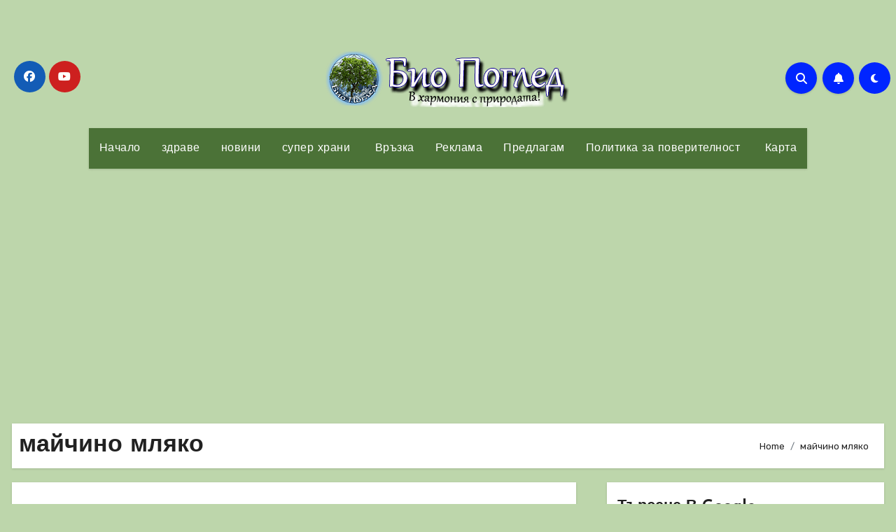

--- FILE ---
content_type: text/html; charset=UTF-8
request_url: https://biopogled.com/tag/%D0%BC%D0%B0%D0%B9%D1%87%D0%B8%D0%BD%D0%BE-%D0%BC%D0%BB%D1%8F%D0%BA%D0%BE/
body_size: 24808
content:
<!DOCTYPE html>
<html dir="ltr" lang="bg-BG">
<head>
<meta charset="UTF-8">
<meta name="viewport" content="width=device-width, initial-scale=1">
<link rel="profile" href="http://gmpg.org/xfn/11">
<title>майчино мляко | Био Поглед</title>

		<!-- All in One SEO 4.9.3 - aioseo.com -->
	<meta name="robots" content="max-image-preview:large" />
	<link rel="canonical" href="https://biopogled.com/tag/%d0%bc%d0%b0%d0%b9%d1%87%d0%b8%d0%bd%d0%be-%d0%bc%d0%bb%d1%8f%d0%ba%d0%be/" />
	<meta name="generator" content="All in One SEO (AIOSEO) 4.9.3" />
		<script data-jetpack-boost="ignore" type="application/ld+json" class="aioseo-schema">
			{"@context":"https:\/\/schema.org","@graph":[{"@type":"BreadcrumbList","@id":"https:\/\/biopogled.com\/tag\/%D0%BC%D0%B0%D0%B9%D1%87%D0%B8%D0%BD%D0%BE-%D0%BC%D0%BB%D1%8F%D0%BA%D0%BE\/#breadcrumblist","itemListElement":[{"@type":"ListItem","@id":"https:\/\/biopogled.com#listItem","position":1,"name":"Home","item":"https:\/\/biopogled.com","nextItem":{"@type":"ListItem","@id":"https:\/\/biopogled.com\/tag\/%d0%bc%d0%b0%d0%b9%d1%87%d0%b8%d0%bd%d0%be-%d0%bc%d0%bb%d1%8f%d0%ba%d0%be\/#listItem","name":"\u043c\u0430\u0439\u0447\u0438\u043d\u043e \u043c\u043b\u044f\u043a\u043e"}},{"@type":"ListItem","@id":"https:\/\/biopogled.com\/tag\/%d0%bc%d0%b0%d0%b9%d1%87%d0%b8%d0%bd%d0%be-%d0%bc%d0%bb%d1%8f%d0%ba%d0%be\/#listItem","position":2,"name":"\u043c\u0430\u0439\u0447\u0438\u043d\u043e \u043c\u043b\u044f\u043a\u043e","previousItem":{"@type":"ListItem","@id":"https:\/\/biopogled.com#listItem","name":"Home"}}]},{"@type":"CollectionPage","@id":"https:\/\/biopogled.com\/tag\/%D0%BC%D0%B0%D0%B9%D1%87%D0%B8%D0%BD%D0%BE-%D0%BC%D0%BB%D1%8F%D0%BA%D0%BE\/#collectionpage","url":"https:\/\/biopogled.com\/tag\/%D0%BC%D0%B0%D0%B9%D1%87%D0%B8%D0%BD%D0%BE-%D0%BC%D0%BB%D1%8F%D0%BA%D0%BE\/","name":"\u043c\u0430\u0439\u0447\u0438\u043d\u043e \u043c\u043b\u044f\u043a\u043e | \u0411\u0438\u043e \u041f\u043e\u0433\u043b\u0435\u0434","inLanguage":"bg-BG","isPartOf":{"@id":"https:\/\/biopogled.com\/#website"},"breadcrumb":{"@id":"https:\/\/biopogled.com\/tag\/%D0%BC%D0%B0%D0%B9%D1%87%D0%B8%D0%BD%D0%BE-%D0%BC%D0%BB%D1%8F%D0%BA%D0%BE\/#breadcrumblist"}},{"@type":"Person","@id":"https:\/\/biopogled.com\/#person","name":"admin","image":{"@type":"ImageObject","@id":"https:\/\/biopogled.com\/tag\/%D0%BC%D0%B0%D0%B9%D1%87%D0%B8%D0%BD%D0%BE-%D0%BC%D0%BB%D1%8F%D0%BA%D0%BE\/#personImage","url":"https:\/\/secure.gravatar.com\/avatar\/b945501d2375849f0a308bb059f8146bf9db7633c114ea6f26252f0184d76ec1?s=96&d=identicon&r=g","width":96,"height":96,"caption":"admin"}},{"@type":"WebSite","@id":"https:\/\/biopogled.com\/#website","url":"https:\/\/biopogled.com\/","name":"\u0411\u0438\u043e \u041f\u043e\u0433\u043b\u0435\u0434","description":"\u0411\u0438\u043e \u041f\u043e\u0433\u043b\u0435\u0434 \u0435 \u0438\u043d\u0444\u043e\u0440\u043c\u0430\u0446\u0438\u043e\u043d\u0435\u043d \u043f\u043e\u0440\u0442\u0430\u043b \u0437\u0430 \u0437\u0434\u0440\u0430\u0432\u043e\u0441\u043b\u043e\u0432\u043d\u043e \u0445\u0440\u0430\u043d\u0435\u043d\u0435, \u0430\u043b\u0442\u0435\u0440\u043d\u0430\u0442\u0438\u0432\u043d\u0430 \u043c\u0435\u0434\u0438\u0446\u0438\u043d\u0430 \u0438\u0437\u0441\u043b\u0435\u0434\u0432\u0430\u043d\u0438\u044f \u0432 \u0441\u0432\u0435\u0442\u0430 \u043d\u0430 \u043c\u0435\u0434\u0438\u0446\u0438\u043d\u0430\u0442\u0430, \u0432\u0438\u0442\u0430\u043c\u0438\u043d\u0438, \u043c\u0438\u043d\u0435\u0440\u0430\u043b\u0438, \u0431\u0438\u043b\u043a\u0438 \u0438 \u0445\u0440\u0430\u043d\u0438\u0442\u0435\u043b\u043d\u0438 \u0434\u043e\u0431\u0430\u0432\u043a\u0438","inLanguage":"bg-BG","publisher":{"@id":"https:\/\/biopogled.com\/#person"}}]}
		</script>
		<!-- All in One SEO -->

<link rel='dns-prefetch' href='//www.googletagmanager.com' />
<link rel='dns-prefetch' href='//stats.wp.com' />
<link rel='dns-prefetch' href='//fonts.googleapis.com' />
<link rel='dns-prefetch' href='//pagead2.googlesyndication.com' />
<link rel="alternate" type="application/rss+xml" title="Био Поглед &raquo; Поток" href="https://biopogled.com/feed/" />
<link rel="alternate" type="application/rss+xml" title="Био Поглед &raquo; поток за коментари" href="https://biopogled.com/comments/feed/" />
<link rel="alternate" type="application/rss+xml" title="Био Поглед &raquo; поток за етикета майчино мляко " href="https://biopogled.com/tag/%d0%bc%d0%b0%d0%b9%d1%87%d0%b8%d0%bd%d0%be-%d0%bc%d0%bb%d1%8f%d0%ba%d0%be/feed/" />
<link rel='stylesheet' id='all-css-7631c7028b7bf92015c9b1dd5f6d467f' href='https://biopogled.com/wp-content/boost-cache/static/e3fd9f18cb.min.css' type='text/css' media='all' />
<style id='blogus-style-inline-css'>
.byline { clip: rect(1px, 1px, 1px, 1px); height: 1px; position: absolute; overflow: hidden; width: 1px; }
/*# sourceURL=blogus-style-inline-css */
</style>
<style id='wp-img-auto-sizes-contain-inline-css'>
img:is([sizes=auto i],[sizes^="auto," i]){contain-intrinsic-size:3000px 1500px}
/*# sourceURL=wp-img-auto-sizes-contain-inline-css */
</style>
<style id='wp-emoji-styles-inline-css'>

	img.wp-smiley, img.emoji {
		display: inline !important;
		border: none !important;
		box-shadow: none !important;
		height: 1em !important;
		width: 1em !important;
		margin: 0 0.07em !important;
		vertical-align: -0.1em !important;
		background: none !important;
		padding: 0 !important;
	}
/*# sourceURL=wp-emoji-styles-inline-css */
</style>
<style id='wp-block-library-inline-css'>
:root{--wp-block-synced-color:#7a00df;--wp-block-synced-color--rgb:122,0,223;--wp-bound-block-color:var(--wp-block-synced-color);--wp-editor-canvas-background:#ddd;--wp-admin-theme-color:#007cba;--wp-admin-theme-color--rgb:0,124,186;--wp-admin-theme-color-darker-10:#006ba1;--wp-admin-theme-color-darker-10--rgb:0,107,160.5;--wp-admin-theme-color-darker-20:#005a87;--wp-admin-theme-color-darker-20--rgb:0,90,135;--wp-admin-border-width-focus:2px}@media (min-resolution:192dpi){:root{--wp-admin-border-width-focus:1.5px}}.wp-element-button{cursor:pointer}:root .has-very-light-gray-background-color{background-color:#eee}:root .has-very-dark-gray-background-color{background-color:#313131}:root .has-very-light-gray-color{color:#eee}:root .has-very-dark-gray-color{color:#313131}:root .has-vivid-green-cyan-to-vivid-cyan-blue-gradient-background{background:linear-gradient(135deg,#00d084,#0693e3)}:root .has-purple-crush-gradient-background{background:linear-gradient(135deg,#34e2e4,#4721fb 50%,#ab1dfe)}:root .has-hazy-dawn-gradient-background{background:linear-gradient(135deg,#faaca8,#dad0ec)}:root .has-subdued-olive-gradient-background{background:linear-gradient(135deg,#fafae1,#67a671)}:root .has-atomic-cream-gradient-background{background:linear-gradient(135deg,#fdd79a,#004a59)}:root .has-nightshade-gradient-background{background:linear-gradient(135deg,#330968,#31cdcf)}:root .has-midnight-gradient-background{background:linear-gradient(135deg,#020381,#2874fc)}:root{--wp--preset--font-size--normal:16px;--wp--preset--font-size--huge:42px}.has-regular-font-size{font-size:1em}.has-larger-font-size{font-size:2.625em}.has-normal-font-size{font-size:var(--wp--preset--font-size--normal)}.has-huge-font-size{font-size:var(--wp--preset--font-size--huge)}.has-text-align-center{text-align:center}.has-text-align-left{text-align:left}.has-text-align-right{text-align:right}.has-fit-text{white-space:nowrap!important}#end-resizable-editor-section{display:none}.aligncenter{clear:both}.items-justified-left{justify-content:flex-start}.items-justified-center{justify-content:center}.items-justified-right{justify-content:flex-end}.items-justified-space-between{justify-content:space-between}.screen-reader-text{border:0;clip-path:inset(50%);height:1px;margin:-1px;overflow:hidden;padding:0;position:absolute;width:1px;word-wrap:normal!important}.screen-reader-text:focus{background-color:#ddd;clip-path:none;color:#444;display:block;font-size:1em;height:auto;left:5px;line-height:normal;padding:15px 23px 14px;text-decoration:none;top:5px;width:auto;z-index:100000}html :where(.has-border-color){border-style:solid}html :where([style*=border-top-color]){border-top-style:solid}html :where([style*=border-right-color]){border-right-style:solid}html :where([style*=border-bottom-color]){border-bottom-style:solid}html :where([style*=border-left-color]){border-left-style:solid}html :where([style*=border-width]){border-style:solid}html :where([style*=border-top-width]){border-top-style:solid}html :where([style*=border-right-width]){border-right-style:solid}html :where([style*=border-bottom-width]){border-bottom-style:solid}html :where([style*=border-left-width]){border-left-style:solid}html :where(img[class*=wp-image-]){height:auto;max-width:100%}:where(figure){margin:0 0 1em}html :where(.is-position-sticky){--wp-admin--admin-bar--position-offset:var(--wp-admin--admin-bar--height,0px)}@media screen and (max-width:600px){html :where(.is-position-sticky){--wp-admin--admin-bar--position-offset:0px}}

/*# sourceURL=wp-block-library-inline-css */
</style><style id='global-styles-inline-css'>
:root{--wp--preset--aspect-ratio--square: 1;--wp--preset--aspect-ratio--4-3: 4/3;--wp--preset--aspect-ratio--3-4: 3/4;--wp--preset--aspect-ratio--3-2: 3/2;--wp--preset--aspect-ratio--2-3: 2/3;--wp--preset--aspect-ratio--16-9: 16/9;--wp--preset--aspect-ratio--9-16: 9/16;--wp--preset--color--black: #000000;--wp--preset--color--cyan-bluish-gray: #abb8c3;--wp--preset--color--white: #ffffff;--wp--preset--color--pale-pink: #f78da7;--wp--preset--color--vivid-red: #cf2e2e;--wp--preset--color--luminous-vivid-orange: #ff6900;--wp--preset--color--luminous-vivid-amber: #fcb900;--wp--preset--color--light-green-cyan: #7bdcb5;--wp--preset--color--vivid-green-cyan: #00d084;--wp--preset--color--pale-cyan-blue: #8ed1fc;--wp--preset--color--vivid-cyan-blue: #0693e3;--wp--preset--color--vivid-purple: #9b51e0;--wp--preset--gradient--vivid-cyan-blue-to-vivid-purple: linear-gradient(135deg,rgb(6,147,227) 0%,rgb(155,81,224) 100%);--wp--preset--gradient--light-green-cyan-to-vivid-green-cyan: linear-gradient(135deg,rgb(122,220,180) 0%,rgb(0,208,130) 100%);--wp--preset--gradient--luminous-vivid-amber-to-luminous-vivid-orange: linear-gradient(135deg,rgb(252,185,0) 0%,rgb(255,105,0) 100%);--wp--preset--gradient--luminous-vivid-orange-to-vivid-red: linear-gradient(135deg,rgb(255,105,0) 0%,rgb(207,46,46) 100%);--wp--preset--gradient--very-light-gray-to-cyan-bluish-gray: linear-gradient(135deg,rgb(238,238,238) 0%,rgb(169,184,195) 100%);--wp--preset--gradient--cool-to-warm-spectrum: linear-gradient(135deg,rgb(74,234,220) 0%,rgb(151,120,209) 20%,rgb(207,42,186) 40%,rgb(238,44,130) 60%,rgb(251,105,98) 80%,rgb(254,248,76) 100%);--wp--preset--gradient--blush-light-purple: linear-gradient(135deg,rgb(255,206,236) 0%,rgb(152,150,240) 100%);--wp--preset--gradient--blush-bordeaux: linear-gradient(135deg,rgb(254,205,165) 0%,rgb(254,45,45) 50%,rgb(107,0,62) 100%);--wp--preset--gradient--luminous-dusk: linear-gradient(135deg,rgb(255,203,112) 0%,rgb(199,81,192) 50%,rgb(65,88,208) 100%);--wp--preset--gradient--pale-ocean: linear-gradient(135deg,rgb(255,245,203) 0%,rgb(182,227,212) 50%,rgb(51,167,181) 100%);--wp--preset--gradient--electric-grass: linear-gradient(135deg,rgb(202,248,128) 0%,rgb(113,206,126) 100%);--wp--preset--gradient--midnight: linear-gradient(135deg,rgb(2,3,129) 0%,rgb(40,116,252) 100%);--wp--preset--font-size--small: 13px;--wp--preset--font-size--medium: 20px;--wp--preset--font-size--large: 36px;--wp--preset--font-size--x-large: 42px;--wp--preset--spacing--20: 0.44rem;--wp--preset--spacing--30: 0.67rem;--wp--preset--spacing--40: 1rem;--wp--preset--spacing--50: 1.5rem;--wp--preset--spacing--60: 2.25rem;--wp--preset--spacing--70: 3.38rem;--wp--preset--spacing--80: 5.06rem;--wp--preset--shadow--natural: 6px 6px 9px rgba(0, 0, 0, 0.2);--wp--preset--shadow--deep: 12px 12px 50px rgba(0, 0, 0, 0.4);--wp--preset--shadow--sharp: 6px 6px 0px rgba(0, 0, 0, 0.2);--wp--preset--shadow--outlined: 6px 6px 0px -3px rgb(255, 255, 255), 6px 6px rgb(0, 0, 0);--wp--preset--shadow--crisp: 6px 6px 0px rgb(0, 0, 0);}:where(.is-layout-flex){gap: 0.5em;}:where(.is-layout-grid){gap: 0.5em;}body .is-layout-flex{display: flex;}.is-layout-flex{flex-wrap: wrap;align-items: center;}.is-layout-flex > :is(*, div){margin: 0;}body .is-layout-grid{display: grid;}.is-layout-grid > :is(*, div){margin: 0;}:where(.wp-block-columns.is-layout-flex){gap: 2em;}:where(.wp-block-columns.is-layout-grid){gap: 2em;}:where(.wp-block-post-template.is-layout-flex){gap: 1.25em;}:where(.wp-block-post-template.is-layout-grid){gap: 1.25em;}.has-black-color{color: var(--wp--preset--color--black) !important;}.has-cyan-bluish-gray-color{color: var(--wp--preset--color--cyan-bluish-gray) !important;}.has-white-color{color: var(--wp--preset--color--white) !important;}.has-pale-pink-color{color: var(--wp--preset--color--pale-pink) !important;}.has-vivid-red-color{color: var(--wp--preset--color--vivid-red) !important;}.has-luminous-vivid-orange-color{color: var(--wp--preset--color--luminous-vivid-orange) !important;}.has-luminous-vivid-amber-color{color: var(--wp--preset--color--luminous-vivid-amber) !important;}.has-light-green-cyan-color{color: var(--wp--preset--color--light-green-cyan) !important;}.has-vivid-green-cyan-color{color: var(--wp--preset--color--vivid-green-cyan) !important;}.has-pale-cyan-blue-color{color: var(--wp--preset--color--pale-cyan-blue) !important;}.has-vivid-cyan-blue-color{color: var(--wp--preset--color--vivid-cyan-blue) !important;}.has-vivid-purple-color{color: var(--wp--preset--color--vivid-purple) !important;}.has-black-background-color{background-color: var(--wp--preset--color--black) !important;}.has-cyan-bluish-gray-background-color{background-color: var(--wp--preset--color--cyan-bluish-gray) !important;}.has-white-background-color{background-color: var(--wp--preset--color--white) !important;}.has-pale-pink-background-color{background-color: var(--wp--preset--color--pale-pink) !important;}.has-vivid-red-background-color{background-color: var(--wp--preset--color--vivid-red) !important;}.has-luminous-vivid-orange-background-color{background-color: var(--wp--preset--color--luminous-vivid-orange) !important;}.has-luminous-vivid-amber-background-color{background-color: var(--wp--preset--color--luminous-vivid-amber) !important;}.has-light-green-cyan-background-color{background-color: var(--wp--preset--color--light-green-cyan) !important;}.has-vivid-green-cyan-background-color{background-color: var(--wp--preset--color--vivid-green-cyan) !important;}.has-pale-cyan-blue-background-color{background-color: var(--wp--preset--color--pale-cyan-blue) !important;}.has-vivid-cyan-blue-background-color{background-color: var(--wp--preset--color--vivid-cyan-blue) !important;}.has-vivid-purple-background-color{background-color: var(--wp--preset--color--vivid-purple) !important;}.has-black-border-color{border-color: var(--wp--preset--color--black) !important;}.has-cyan-bluish-gray-border-color{border-color: var(--wp--preset--color--cyan-bluish-gray) !important;}.has-white-border-color{border-color: var(--wp--preset--color--white) !important;}.has-pale-pink-border-color{border-color: var(--wp--preset--color--pale-pink) !important;}.has-vivid-red-border-color{border-color: var(--wp--preset--color--vivid-red) !important;}.has-luminous-vivid-orange-border-color{border-color: var(--wp--preset--color--luminous-vivid-orange) !important;}.has-luminous-vivid-amber-border-color{border-color: var(--wp--preset--color--luminous-vivid-amber) !important;}.has-light-green-cyan-border-color{border-color: var(--wp--preset--color--light-green-cyan) !important;}.has-vivid-green-cyan-border-color{border-color: var(--wp--preset--color--vivid-green-cyan) !important;}.has-pale-cyan-blue-border-color{border-color: var(--wp--preset--color--pale-cyan-blue) !important;}.has-vivid-cyan-blue-border-color{border-color: var(--wp--preset--color--vivid-cyan-blue) !important;}.has-vivid-purple-border-color{border-color: var(--wp--preset--color--vivid-purple) !important;}.has-vivid-cyan-blue-to-vivid-purple-gradient-background{background: var(--wp--preset--gradient--vivid-cyan-blue-to-vivid-purple) !important;}.has-light-green-cyan-to-vivid-green-cyan-gradient-background{background: var(--wp--preset--gradient--light-green-cyan-to-vivid-green-cyan) !important;}.has-luminous-vivid-amber-to-luminous-vivid-orange-gradient-background{background: var(--wp--preset--gradient--luminous-vivid-amber-to-luminous-vivid-orange) !important;}.has-luminous-vivid-orange-to-vivid-red-gradient-background{background: var(--wp--preset--gradient--luminous-vivid-orange-to-vivid-red) !important;}.has-very-light-gray-to-cyan-bluish-gray-gradient-background{background: var(--wp--preset--gradient--very-light-gray-to-cyan-bluish-gray) !important;}.has-cool-to-warm-spectrum-gradient-background{background: var(--wp--preset--gradient--cool-to-warm-spectrum) !important;}.has-blush-light-purple-gradient-background{background: var(--wp--preset--gradient--blush-light-purple) !important;}.has-blush-bordeaux-gradient-background{background: var(--wp--preset--gradient--blush-bordeaux) !important;}.has-luminous-dusk-gradient-background{background: var(--wp--preset--gradient--luminous-dusk) !important;}.has-pale-ocean-gradient-background{background: var(--wp--preset--gradient--pale-ocean) !important;}.has-electric-grass-gradient-background{background: var(--wp--preset--gradient--electric-grass) !important;}.has-midnight-gradient-background{background: var(--wp--preset--gradient--midnight) !important;}.has-small-font-size{font-size: var(--wp--preset--font-size--small) !important;}.has-medium-font-size{font-size: var(--wp--preset--font-size--medium) !important;}.has-large-font-size{font-size: var(--wp--preset--font-size--large) !important;}.has-x-large-font-size{font-size: var(--wp--preset--font-size--x-large) !important;}
/*# sourceURL=global-styles-inline-css */
</style>

<style id='classic-theme-styles-inline-css'>
/*! This file is auto-generated */
.wp-block-button__link{color:#fff;background-color:#32373c;border-radius:9999px;box-shadow:none;text-decoration:none;padding:calc(.667em + 2px) calc(1.333em + 2px);font-size:1.125em}.wp-block-file__button{background:#32373c;color:#fff;text-decoration:none}
/*# sourceURL=/wp-includes/css/classic-themes.min.css */
</style>
<link rel='stylesheet' id='dashicons-css' href='https://biopogled.com/wp-includes/css/dashicons.min.css?ver=6.9' media='all' />
<link rel='stylesheet' id='blogus-fonts-css' href='//fonts.googleapis.com/css?family=Josefin+Sans%3A300%2C400%2C500%2C700%7COpen+Sans%3A300%2C400%2C600%2C700%7CKalam%3A300%2C400%2C700%7CRokkitt%3A300%2C400%2C700%7CJost%3A300%2C400%2C500%2C700%7CPoppins%3A300%2C400%2C500%2C600%2C700%7CLato%3A300%2C400%2C700%7CNoto+Serif%3A300%2C400%2C700%7CRaleway%3A300%2C400%2C500%2C700%7CRoboto%3A300%2C400%2C500%2C700%7CRubik%3A300%2C400%2C500%2C700&#038;display=swap&#038;subset=latin,latin-ext' media='all' />
<link rel='stylesheet' id='blogus-google-fonts-css' href='//fonts.googleapis.com/css?family=ABeeZee%7CAbel%7CAbril+Fatface%7CAclonica%7CAcme%7CActor%7CAdamina%7CAdvent+Pro%7CAguafina+Script%7CAkronim%7CAladin%7CAldrich%7CAlef%7CAlegreya%7CAlegreya+SC%7CAlegreya+Sans%7CAlegreya+Sans+SC%7CAlex+Brush%7CAlfa+Slab+One%7CAlice%7CAlike%7CAlike+Angular%7CAllan%7CAllerta%7CAllerta+Stencil%7CAllura%7CAlmendra%7CAlmendra+Display%7CAlmendra+SC%7CAmarante%7CAmaranth%7CAmatic+SC%7CAmatica+SC%7CAmethysta%7CAmiko%7CAmiri%7CAmita%7CAnaheim%7CAndada%7CAndika%7CAngkor%7CAnnie+Use+Your+Telescope%7CAnonymous+Pro%7CAntic%7CAntic+Didone%7CAntic+Slab%7CAnton%7CArapey%7CArbutus%7CArbutus+Slab%7CArchitects+Daughter%7CArchivo+Black%7CArchivo+Narrow%7CAref+Ruqaa%7CArima+Madurai%7CArimo%7CArizonia%7CArmata%7CArtifika%7CArvo%7CArya%7CAsap%7CAsar%7CAsset%7CAssistant%7CAstloch%7CAsul%7CAthiti%7CAtma%7CAtomic+Age%7CAubrey%7CAudiowide%7CAutour+One%7CAverage%7CAverage+Sans%7CAveria+Gruesa+Libre%7CAveria+Libre%7CAveria+Sans+Libre%7CAveria+Serif+Libre%7CBad+Script%7CBaloo%7CBaloo+Bhai%7CBaloo+Da%7CBaloo+Thambi%7CBalthazar%7CBangers%7CBasic%7CBattambang%7CBaumans%7CBayon%7CBelgrano%7CBelleza%7CBenchNine%7CBentham%7CBerkshire+Swash%7CBevan%7CBigelow+Rules%7CBigshot+One%7CBilbo%7CBilbo+Swash+Caps%7CBioRhyme%7CBioRhyme+Expanded%7CBiryani%7CBitter%7CBlack+Ops+One%7CBokor%7CBonbon%7CBoogaloo%7CBowlby+One%7CBowlby+One+SC%7CBrawler%7CBree+Serif%7CBubblegum+Sans%7CBubbler+One%7CBuda%7CBuenard%7CBungee%7CBungee+Hairline%7CBungee+Inline%7CBungee+Outline%7CBungee+Shade%7CButcherman%7CButterfly+Kids%7CCabin%7CCabin+Condensed%7CCabin+Sketch%7CCaesar+Dressing%7CCagliostro%7CCairo%7CCalligraffitti%7CCambay%7CCambo%7CCandal%7CCantarell%7CCantata+One%7CCantora+One%7CCapriola%7CCardo%7CCarme%7CCarrois+Gothic%7CCarrois+Gothic+SC%7CCarter+One%7CCatamaran%7CCaudex%7CCaveat%7CCaveat+Brush%7CCedarville+Cursive%7CCeviche+One%7CChanga%7CChanga+One%7CChango%7CChathura%7CChau+Philomene+One%7CChela+One%7CChelsea+Market%7CChenla%7CCherry+Cream+Soda%7CCherry+Swash%7CChewy%7CChicle%7CChivo%7CChonburi%7CCinzel%7CCinzel+Decorative%7CClicker+Script%7CCoda%7CCoda+Caption%7CCodystar%7CCoiny%7CCombo%7CComfortaa%7CComing+Soon%7CConcert+One%7CCondiment%7CContent%7CContrail+One%7CConvergence%7CCookie%7CCopse%7CCorben%7CCormorant%7CCormorant+Garamond%7CCormorant+Infant%7CCormorant+SC%7CCormorant+Unicase%7CCormorant+Upright%7CCourgette%7CCousine%7CCoustard%7CCovered+By+Your+Grace%7CCrafty+Girls%7CCreepster%7CCrete+Round%7CCrimson+Text%7CCroissant+One%7CCrushed%7CCuprum%7CCutive%7CCutive+Mono%7CDamion%7CDancing+Script%7CDangrek%7CDavid+Libre%7CDawning+of+a+New+Day%7CDays+One%7CDekko%7CDelius%7CDelius+Swash+Caps%7CDelius+Unicase%7CDella+Respira%7CDenk+One%7CDevonshire%7CDhurjati%7CDidact+Gothic%7CDiplomata%7CDiplomata+SC%7CDomine%7CDonegal+One%7CDoppio+One%7CDorsa%7CDosis%7CDr+Sugiyama%7CDroid+Sans%7CDroid+Sans+Mono%7CDroid+Serif%7CDuru+Sans%7CDynalight%7CEB+Garamond%7CEagle+Lake%7CEater%7CEconomica%7CEczar%7CEk+Mukta%7CEl+Messiri%7CElectrolize%7CElsie%7CElsie+Swash+Caps%7CEmblema+One%7CEmilys+Candy%7CEngagement%7CEnglebert%7CEnriqueta%7CErica+One%7CEsteban%7CEuphoria+Script%7CEwert%7CExo%7CExo+2%7CExpletus+Sans%7CFanwood+Text%7CFarsan%7CFascinate%7CFascinate+Inline%7CFaster+One%7CFasthand%7CFauna+One%7CFederant%7CFedero%7CFelipa%7CFenix%7CFinger+Paint%7CFira+Mono%7CFira+Sans%7CFjalla+One%7CFjord+One%7CFlamenco%7CFlavors%7CFondamento%7CFontdiner+Swanky%7CForum%7CFrancois+One%7CFrank+Ruhl+Libre%7CFreckle+Face%7CFredericka+the+Great%7CFredoka+One%7CFreehand%7CFresca%7CFrijole%7CFruktur%7CFugaz+One%7CGFS+Didot%7CGFS+Neohellenic%7CGabriela%7CGafata%7CGalada%7CGaldeano%7CGalindo%7CGentium+Basic%7CGentium+Book+Basic%7CGeo%7CGeostar%7CGeostar+Fill%7CGermania+One%7CGidugu%7CGilda+Display%7CGive+You+Glory%7CGlass+Antiqua%7CGlegoo%7CGloria+Hallelujah%7CGoblin+One%7CGochi+Hand%7CGorditas%7CGoudy+Bookletter+1911%7CGraduate%7CGrand+Hotel%7CGravitas+One%7CGreat+Vibes%7CGriffy%7CGruppo%7CGudea%7CGurajada%7CHabibi%7CHalant%7CHammersmith+One%7CHanalei%7CHanalei+Fill%7CHandlee%7CHanuman%7CHappy+Monkey%7CHarmattan%7CHeadland+One%7CHeebo%7CHenny+Penny%7CHerr+Von+Muellerhoff%7CHind%7CHind+Guntur%7CHind+Madurai%7CHind+Siliguri%7CHind+Vadodara%7CHoltwood+One+SC%7CHomemade+Apple%7CHomenaje%7CIM+Fell+DW+Pica%7CIM+Fell+DW+Pica+SC%7CIM+Fell+Double+Pica%7CIM+Fell+Double+Pica+SC%7CIM+Fell+English%7CIM+Fell+English+SC%7CIM+Fell+French+Canon%7CIM+Fell+French+Canon+SC%7CIM+Fell+Great+Primer%7CIM+Fell+Great+Primer+SC%7CIceberg%7CIceland%7CImprima%7CInconsolata%7CInder%7CIndie+Flower%7CInika%7CInknut+Antiqua%7CIrish+Grover%7CIstok+Web%7CItaliana%7CItalianno%7CItim%7CJacques+Francois%7CJacques+Francois+Shadow%7CJaldi%7CJim+Nightshade%7CJockey+One%7CJolly+Lodger%7CJomhuria%7CJosefin+Sans%7CJosefin+Slab%7CJoti+One%7CJudson%7CJulee%7CJulius+Sans+One%7CJunge%7CJura%7CJust+Another+Hand%7CJust+Me+Again+Down+Here%7CKadwa%7CKalam%7CKameron%7CKanit%7CKantumruy%7CKarla%7CKarma%7CKatibeh%7CKaushan+Script%7CKavivanar%7CKavoon%7CKdam+Thmor%7CKeania+One%7CKelly+Slab%7CKenia%7CKhand%7CKhmer%7CKhula%7CKite+One%7CKnewave%7CKotta+One%7CKoulen%7CKranky%7CKreon%7CKristi%7CKrona+One%7CKumar+One%7CKumar+One+Outline%7CKurale%7CLa+Belle+Aurore%7CLaila%7CLakki+Reddy%7CLalezar%7CLancelot%7CLateef%7CLato%7CLeague+Script%7CLeckerli+One%7CLedger%7CLekton%7CLemon%7CLemonada%7CLibre+Baskerville%7CLibre+Franklin%7CLife+Savers%7CLilita+One%7CLily+Script+One%7CLimelight%7CLinden+Hill%7CLobster%7CLobster+Two%7CLondrina+Outline%7CLondrina+Shadow%7CLondrina+Sketch%7CLondrina+Solid%7CLora%7CLove+Ya+Like+A+Sister%7CLoved+by+the+King%7CLovers+Quarrel%7CLuckiest+Guy%7CLusitana%7CLustria%7CMacondo%7CMacondo+Swash+Caps%7CMada%7CMagra%7CMaiden+Orange%7CMaitree%7CMako%7CMallanna%7CMandali%7CMarcellus%7CMarcellus+SC%7CMarck+Script%7CMargarine%7CMarko+One%7CMarmelad%7CMartel%7CMartel+Sans%7CMarvel%7CMate%7CMate+SC%7CMaven+Pro%7CMcLaren%7CMeddon%7CMedievalSharp%7CMedula+One%7CMeera+Inimai%7CMegrim%7CMeie+Script%7CMerienda%7CMerienda+One%7CMerriweather%7CMerriweather+Sans%7CMetal%7CMetal+Mania%7CMetamorphous%7CMetrophobic%7CMichroma%7CMilonga%7CMiltonian%7CMiltonian+Tattoo%7CMiniver%7CMiriam+Libre%7CMirza%7CMiss+Fajardose%7CMitr%7CModak%7CModern+Antiqua%7CMogra%7CMolengo%7CMolle%7CMonda%7CMonofett%7CMonoton%7CMonsieur+La+Doulaise%7CMontaga%7CMontez%7CMontserrat%7CMontserrat+Alternates%7CMontserrat+Subrayada%7CMoul%7CMoulpali%7CMountains+of+Christmas%7CMouse+Memoirs%7CMr+Bedfort%7CMr+Dafoe%7CMr+De+Haviland%7CMrs+Saint+Delafield%7CMrs+Sheppards%7CMukta+Vaani%7CMuli%7CMystery+Quest%7CNTR%7CNeucha%7CNeuton%7CNew+Rocker%7CNews+Cycle%7CNiconne%7CNixie+One%7CNobile%7CNokora%7CNorican%7CNosifer%7CNothing+You+Could+Do%7CNoticia+Text%7CNoto+Sans%7CNoto+Serif%7CNova+Cut%7CNova+Flat%7CNova+Mono%7CNova+Oval%7CNova+Round%7CNova+Script%7CNova+Slim%7CNova+Square%7CNumans%7CNunito%7COdor+Mean+Chey%7COffside%7COld+Standard+TT%7COldenburg%7COleo+Script%7COleo+Script+Swash+Caps%7COpen+Sans%7COpen+Sans+Condensed%7COranienbaum%7COrbitron%7COregano%7COrienta%7COriginal+Surfer%7COswald%7COver+the+Rainbow%7COverlock%7COverlock+SC%7COvo%7COxygen%7COxygen+Mono%7CPT+Mono%7CPT+Sans%7CPT+Sans+Caption%7CPT+Sans+Narrow%7CPT+Serif%7CPT+Serif+Caption%7CPacifico%7CPalanquin%7CPalanquin+Dark%7CPaprika%7CParisienne%7CPassero+One%7CPassion+One%7CPathway+Gothic+One%7CPatrick+Hand%7CPatrick+Hand+SC%7CPattaya%7CPatua+One%7CPavanam%7CPaytone+One%7CPeddana%7CPeralta%7CPermanent+Marker%7CPetit+Formal+Script%7CPetrona%7CPhilosopher%7CPiedra%7CPinyon+Script%7CPirata+One%7CPlaster%7CPlay%7CPlayball%7CPlayfair+Display%7CPlayfair+Display+SC%7CPodkova%7CPoiret+One%7CPoller+One%7CPoly%7CPompiere%7CPontano+Sans%7CPoppins%7CPort+Lligat+Sans%7CPort+Lligat+Slab%7CPragati+Narrow%7CPrata%7CPreahvihear%7CPress+Start+2P%7CPridi%7CPrincess+Sofia%7CProciono%7CPrompt%7CProsto+One%7CProza+Libre%7CPuritan%7CPurple+Purse%7CQuando%7CQuantico%7CQuattrocento%7CQuattrocento+Sans%7CQuestrial%7CQuicksand%7CQuintessential%7CQwigley%7CRacing+Sans+One%7CRadley%7CRajdhani%7CRakkas%7CRaleway%7CRaleway+Dots%7CRamabhadra%7CRamaraja%7CRambla%7CRammetto+One%7CRanchers%7CRancho%7CRanga%7CRasa%7CRationale%7CRavi+Prakash%7CRedressed%7CReem+Kufi%7CReenie+Beanie%7CRevalia%7CRhodium+Libre%7CRibeye%7CRibeye+Marrow%7CRighteous%7CRisque%7CRoboto%7CRoboto+Condensed%7CRoboto+Mono%7CRoboto+Slab%7CRochester%7CRock+Salt%7CRokkitt%7CRomanesco%7CRopa+Sans%7CRosario%7CRosarivo%7CRouge+Script%7CRozha+One%7CRubik%7CRubik+Mono+One%7CRubik+One%7CRuda%7CRufina%7CRuge+Boogie%7CRuluko%7CRum+Raisin%7CRuslan+Display%7CRusso+One%7CRuthie%7CRye%7CSacramento%7CSahitya%7CSail%7CSalsa%7CSanchez%7CSancreek%7CSansita+One%7CSarala%7CSarina%7CSarpanch%7CSatisfy%7CScada%7CScheherazade%7CSchoolbell%7CScope+One%7CSeaweed+Script%7CSecular+One%7CSevillana%7CSeymour+One%7CShadows+Into+Light%7CShadows+Into+Light+Two%7CShanti%7CShare%7CShare+Tech%7CShare+Tech+Mono%7CShojumaru%7CShort+Stack%7CShrikhand%7CSiemreap%7CSigmar+One%7CSignika%7CSignika+Negative%7CSimonetta%7CSintony%7CSirin+Stencil%7CSix+Caps%7CSkranji%7CSlabo+13px%7CSlabo+27px%7CSlackey%7CSmokum%7CSmythe%7CSniglet%7CSnippet%7CSnowburst+One%7CSofadi+One%7CSofia%7CSonsie+One%7CSorts+Mill+Goudy%7CSource+Code+Pro%7CSource+Sans+Pro%7CSource+Serif+Pro%7CSpace+Mono%7CSpecial+Elite%7CSpicy+Rice%7CSpinnaker%7CSpirax%7CSquada+One%7CSree+Krushnadevaraya%7CSriracha%7CStalemate%7CStalinist+One%7CStardos+Stencil%7CStint+Ultra+Condensed%7CStint+Ultra+Expanded%7CStoke%7CStrait%7CSue+Ellen+Francisco%7CSuez+One%7CSumana%7CSunshiney%7CSupermercado+One%7CSura%7CSuranna%7CSuravaram%7CSuwannaphum%7CSwanky+and+Moo+Moo%7CSyncopate%7CTangerine%7CTaprom%7CTauri%7CTaviraj%7CTeko%7CTelex%7CTenali+Ramakrishna%7CTenor+Sans%7CText+Me+One%7CThe+Girl+Next+Door%7CTienne%7CTillana%7CTimmana%7CTinos%7CTitan+One%7CTitillium+Web%7CTrade+Winds%7CTrirong%7CTrocchi%7CTrochut%7CTrykker%7CTulpen+One%7CUbuntu%7CUbuntu+Condensed%7CUbuntu+Mono%7CUltra%7CUncial+Antiqua%7CUnderdog%7CUnica+One%7CUnifrakturCook%7CUnifrakturMaguntia%7CUnkempt%7CUnlock%7CUnna%7CVT323%7CVampiro+One%7CVarela%7CVarela+Round%7CVast+Shadow%7CVesper+Libre%7CVibur%7CVidaloka%7CViga%7CVoces%7CVolkhov%7CVollkorn%7CVoltaire%7CWaiting+for+the+Sunrise%7CWallpoet%7CWalter+Turncoat%7CWarnes%7CWellfleet%7CWendy+One%7CWire+One%7CWork+Sans%7CYanone+Kaffeesatz%7CYantramanav%7CYatra+One%7CYellowtail%7CYeseva+One%7CYesteryear%7CYrsa%7CZeyada&#038;subset=latin%2Clatin-ext' media='all' />
<style id='jetpack_facebook_likebox-inline-css'>
.widget_facebook_likebox {
	overflow: hidden;
}

/*# sourceURL=https://biopogled.com/wp-content/plugins/jetpack/modules/widgets/facebook-likebox/style.css */
</style>



<!-- Google tag (gtag.js) snippet added by Site Kit -->
<!-- Google Analytics snippet added by Site Kit -->


<link rel="https://api.w.org/" href="https://biopogled.com/wp-json/" /><link rel="alternate" title="JSON" type="application/json" href="https://biopogled.com/wp-json/wp/v2/tags/41" /><link rel="EditURI" type="application/rsd+xml" title="RSD" href="https://biopogled.com/xmlrpc.php?rsd" />
<meta name="generator" content="WordPress 6.9" />
<meta name="generator" content="Site Kit by Google 1.171.0" />	<style>img#wpstats{display:none}</style>
		    <style>
    .bs-blog-post p:nth-of-type(1)::first-letter {
        display: none;
    }
    </style>
    <style type="text/css" id="custom-background-css">
        :root {
            --wrap-color: bdd6ab        }
    </style>
    <style>
      .sidebar-right, .sidebar-left
      {
        flex: 100;
        width:300px !important;
      }

      .content-right
      {
        width: calc((1130px - 300px)) !important;
      }
    </style>
  
<!-- Google AdSense meta tags added by Site Kit -->
<meta name="google-adsense-platform-account" content="ca-host-pub-2644536267352236">
<meta name="google-adsense-platform-domain" content="sitekit.withgoogle.com">
<!-- End Google AdSense meta tags added by Site Kit -->
    <style type="text/css">
                    .site-title,
            .site-description {
                position: absolute;
                clip: rect(1px, 1px, 1px, 1px);
            }
            </style>
    <style type="text/css" id="custom-background-css">
body.custom-background { background-color: #bdd6ab; }
</style>
	
<!-- Google AdSense snippet added by Site Kit -->


<!-- End Google AdSense snippet added by Site Kit -->
<link rel="icon" href="https://biopogled.com/wp-content/uploads/2013/06/128x128-logo.png" sizes="32x32" />
<link rel="icon" href="https://biopogled.com/wp-content/uploads/2013/06/128x128-logo.png" sizes="192x192" />
<link rel="apple-touch-icon" href="https://biopogled.com/wp-content/uploads/2013/06/128x128-logo.png" />
<meta name="msapplication-TileImage" content="https://biopogled.com/wp-content/uploads/2013/06/128x128-logo.png" />
<link rel='stylesheet' id='all-css-3f3550b885d5dc75a22a6df823a3b6b0' href='https://biopogled.com/wp-content/boost-cache/static/10d8d8178e.min.css' type='text/css' media='all' />
</head>
<body class="archive tag tag-41 custom-background wp-custom-logo wp-embed-responsive wp-theme-blogus hfeed  ta-hide-date-author-in-list defaultcolor author-hidden" >
<div id="page" class="site">
<a class="skip-link screen-reader-text" href="#content">
Skip to content</a>
    
<!--wrapper-->
<div class="wrapper" id="custom-background-css">
        <!--==================== TOP BAR ====================-->
        <!--header-->
    <header class="bs-default">
      <div class="clearfix"></div>
      <!-- Main Menu Area-->
      <div class="bs-header-main d-none d-lg-block" style="background-image: url('');">
        <div class="inner">
          <div class="container">
            <div class="row align-items-center">
              <div class="col-md-3 left-nav">
                    <ul class="bs-social info-left">
                <li>
            <a target="_blank" href="http://www.facebook.com/biopogled">
              <i class="fab fa-facebook"></i>
            </a>
          </li>
                    <li>
            <a target="_blank" href="http://youtube.com">
              <i class="fab fa-youtube"></i>
            </a>
          </li>
              </ul>
                </div>
              <div class="navbar-header col-md-6">
                  <!-- Display the Custom Logo -->
                  <div class="site-logo">
                      <a href="https://biopogled.com/" class="navbar-brand" rel="home"><img width="356" height="83" src="https://biopogled.com/wp-content/uploads/2021/01/Newestbannercyrilic1-1.png" class="custom-logo" alt="Biopogled" decoding="async" srcset="https://biopogled.com/wp-content/uploads/2021/01/Newestbannercyrilic1-1.png 356w, https://biopogled.com/wp-content/uploads/2021/01/Newestbannercyrilic1-1-300x70.png 300w" sizes="(max-width: 356px) 100vw, 356px" /></a>                  </div>
                  <div class="site-branding-text d-none">
                                          <p class="site-title"> <a href="https://biopogled.com/" rel="home">Био Поглед</a></p>
                                          <p class="site-description">Био Поглед е информационен портал за здравословно хранене, алтернативна медицина изследвания в света на медицината, витамини, минерали, билки и хранителни добавки</p>
                  </div>
              </div>     
              <div class="col-md-3">
                <div class="info-right right-nav d-flex align-items-center justify-content-center justify-content-md-end">
                             <a class="msearch ml-auto"  data-bs-target="#exampleModal"  href="#" data-bs-toggle="modal">
                <i class="fa fa-search"></i>
            </a> 
                  <a class="subscribe-btn" href="#"  target="_blank"   ><i class="fas fa-bell"></i></a>
                  
            <label class="switch" for="switch">
                <input type="checkbox" name="theme" id="switch" class="defaultcolor" data-skin-mode="defaultcolor">
                <span class="slider"></span>
            </label>
                      
                </div>
              </div>
            </div>
          </div>
        </div>
      </div>
      <!-- /Main Menu Area-->
      <div class="bs-menu-full">
        <nav class="navbar navbar-expand-lg navbar-wp">
          <div class="container"> 
            <!-- Mobile Header -->
            <div class="m-header align-items-center">
                <!-- navbar-toggle -->
                <button class="navbar-toggler x collapsed" type="button" data-bs-toggle="collapse"
                  data-bs-target="#navbar-wp" aria-controls="navbar-wp" aria-expanded="false"
                  aria-label="Toggle navigation"> 
                    <span class="icon-bar"></span>
                    <span class="icon-bar"></span>
                    <span class="icon-bar"></span>
                </button>
                <div class="navbar-header">
                  <!-- Display the Custom Logo -->
                  <div class="site-logo">
                      <a href="https://biopogled.com/" class="navbar-brand" rel="home"><img width="356" height="83" src="https://biopogled.com/wp-content/uploads/2021/01/Newestbannercyrilic1-1.png" class="custom-logo" alt="Biopogled" decoding="async" srcset="https://biopogled.com/wp-content/uploads/2021/01/Newestbannercyrilic1-1.png 356w, https://biopogled.com/wp-content/uploads/2021/01/Newestbannercyrilic1-1-300x70.png 300w" sizes="(max-width: 356px) 100vw, 356px" /></a>                  </div>
                  <div class="site-branding-text d-none">
                    <div class="site-title"><a href="https://biopogled.com/" rel="home">Био Поглед</a></div>
                    <p class="site-description">Био Поглед е информационен портал за здравословно хранене, алтернативна медицина изследвания в света на медицината, витамини, минерали, билки и хранителни добавки</p>
                  </div>
                </div>
                <div class="right-nav"> 
                  <!-- /navbar-toggle -->
                                      <a class="msearch ml-auto" href="#" data-bs-target="#exampleModal" data-bs-toggle="modal"> <i class="fa fa-search"></i> </a>
                                  </div>
            </div>
            <!-- /Mobile Header -->
            <!-- Navigation -->
              <div class="collapse navbar-collapse" id="navbar-wp">
                <ul id="menu-%d0%ba%d0%b0%d1%82%d0%b5%d0%b3%d0%be%d1%80%d0%b8%d0%b8" class="nav navbar-nav mx-auto "><li id="menu-item-10251" class="menu-item menu-item-type-custom menu-item-object-custom menu-item-home menu-item-10251"><a class="nav-link" title="Начало" href="https://biopogled.com//">Начало</a></li>
<li id="menu-item-11661" class="menu-item menu-item-type-taxonomy menu-item-object-category menu-item-11661"><a class="nav-link" title="здраве" href="https://biopogled.com/категории/%d0%b7%d0%b4%d1%80%d0%b0%d0%b2%d0%b5/">здраве</a></li>
<li id="menu-item-81" class="menu-item menu-item-type-taxonomy menu-item-object-category menu-item-81"><a class="nav-link" title="новини" href="https://biopogled.com/категории/%d0%bd%d0%be%d0%b2%d0%b8%d0%bd%d0%b8/">новини</a></li>
<li id="menu-item-82" class="menu-item menu-item-type-taxonomy menu-item-object-category menu-item-82"><a class="nav-link" title="супер храни" href="https://biopogled.com/категории/%d1%81%d1%83%d0%bf%d0%b5%d1%80-%d1%85%d1%80%d0%b0%d0%bd%d0%b8/">супер храни</a></li>
<li id="menu-item-10250" class="menu-item menu-item-type-post_type menu-item-object-page menu-item-10250"><a title="За контакти" href="https://biopogled.com/%d0%b7%d0%b0-%d0%ba%d0%be%d0%bd%d1%82%d0%b0%d0%ba%d1%82%d0%b8/"><span class="glyphicon За контакти"></span>&nbsp;Връзка</a></li>
<li id="menu-item-21231" class="menu-item menu-item-type-post_type menu-item-object-page menu-item-21231"><a class="nav-link" title="Реклама" href="https://biopogled.com/%d1%80%d0%b5%d0%ba%d0%bb%d0%b0%d0%bc%d0%b0/">Реклама</a></li>
<li id="menu-item-22921" class="menu-item menu-item-type-post_type menu-item-object-page menu-item-22921"><a class="nav-link" title="Предлагам" href="https://biopogled.com/map/">Предлагам</a></li>
<li id="menu-item-21325" class="menu-item menu-item-type-post_type menu-item-object-page menu-item-privacy-policy menu-item-21325"><a class="nav-link" title="Политика за поверителност" href="https://biopogled.com/%d0%bf%d0%be%d0%bb%d0%b8%d1%82%d0%b8%d0%ba%d0%b0-%d0%b7%d0%b0-%d0%bf%d0%be%d0%b2%d0%b5%d1%80%d0%b8%d1%82%d0%b5%d0%bb%d0%bd%d0%be%d1%81%d1%82/">Политика за поверителност</a></li>
<li id="menu-item-10249" class="menu-item menu-item-type-post_type menu-item-object-page menu-item-10249"><a title="Карта на сайта" href="https://biopogled.com/%d0%ba%d0%b0%d1%80%d1%82%d0%b0-%d0%bd%d0%b0-%d1%81%d0%b0%d0%b9%d1%82%d0%b0/"><span class="glyphicon Карта на сайта"></span>&nbsp;Карта</a></li>
</ul>              </div>
            <!-- /Navigation -->
          </div>
        </nav>
      </div>
      <!--/main Menu Area-->
    </header>
    <!--/header-->
    <!--mainfeatured start-->
    <div class="mainfeatured mb-4">
        <!--container-->
        <div class="container">
            <!--row-->
            <div class="row">              
                  
            </div><!--/row-->
        </div><!--/container-->
    </div>
    <!--mainfeatured end-->
            <main id="content" class="archive-class">
    <div class="container">
                <div class="bs-card-box page-entry-title">
                            <div class="page-entry-title-box">
                <h1 class="entry-title title mb-0">майчино мляко</h1>
                </div>        <div class="bs-breadcrumb-section">
            <div class="overlay">
                <div class="container">
                    <div class="row">
                        <nav aria-label="breadcrumb">
                            <ol class="breadcrumb">
                                <div role="navigation" aria-label="Breadcrumbs" class="breadcrumb-trail breadcrumbs" itemprop="breadcrumb"><ul class="breadcrumb trail-items" itemscope itemtype="http://schema.org/BreadcrumbList"><meta name="numberOfItems" content="2" /><meta name="itemListOrder" content="Ascending" /><li itemprop="itemListElement breadcrumb-item" itemscope itemtype="http://schema.org/ListItem" class="trail-item breadcrumb-item  trail-begin"><a href="https://biopogled.com/" rel="home" itemprop="item"><span itemprop="name">Home</span></a><meta itemprop="position" content="1" /></li><li itemprop="itemListElement breadcrumb-item" itemscope itemtype="http://schema.org/ListItem" class="trail-item breadcrumb-item  trail-end"><span itemprop="name"><span itemprop="name">майчино мляко</span></span><meta itemprop="position" content="2" /></li></ul></div> 
                            </ol>
                        </nav>
                    </div>
                </div>
            </div>
        </div>
            </div>
            <!--row-->
        <div class="row">
                    
            <!--col-lg-8-->
                    <div class="col-lg-8 content-right">
                <div id="blog-list" class="blog-post-list">
     
        <div id="post-21438" class="bs-blog-post list-blog post-21438 post type-post status-publish format-standard has-post-thumbnail hentry category-101 category-7 category-5 tag-chasteberry tag-4021 tag-44 tag-387 tag-41 tag-3571 tag-4022 tag-4024 tag-4023">
                        <div class="bs-blog-thumb lg back-img" style="background-image: url('https://biopogled.com/wp-content/uploads/2018/10/майка-кърми-бебе-мляко.jpg');">
                <a href="https://biopogled.com/%d1%83%d1%87%d0%b5%d0%bd%d0%b8%d1%82%d0%b5-%d0%be%d1%82%d0%ba%d1%80%d0%b8%d0%b2%d0%b0%d1%82-%d0%b5%d1%81%d1%82%d0%b5%d1%81%d1%82%d0%b2%d0%b5%d0%bd-%d0%bd%d0%b0%d1%87%d0%b8%d0%bd-%d0%b7%d0%b0-%d1%83/" class="link-div"></a>
            </div> 
                    <article class="small col text-xs">
                          <div class="bs-blog-category">
            
                    <a class="blogus-categories category-color-1" href="https://biopogled.com/категории/%d0%b1%d0%b8%d0%bb%d0%ba%d0%b8/" alt="View all posts in билки"> 
                        билки
                    </a>
                    <a class="blogus-categories category-color-1" href="https://biopogled.com/категории/%d0%b7%d0%b4%d1%80%d0%b0%d0%b2%d0%b5/" alt="View all posts in здраве"> 
                        здраве
                    </a>
                    <a class="blogus-categories category-color-1" href="https://biopogled.com/категории/%d0%bd%d0%be%d0%b2%d0%b8%d0%bd%d0%b8/" alt="View all posts in новини"> 
                        новини
                    </a>        </div>
                      <h4 class="title"><a href="https://biopogled.com/%d1%83%d1%87%d0%b5%d0%bd%d0%b8%d1%82%d0%b5-%d0%be%d1%82%d0%ba%d1%80%d0%b8%d0%b2%d0%b0%d1%82-%d0%b5%d1%81%d1%82%d0%b5%d1%81%d1%82%d0%b2%d0%b5%d0%bd-%d0%bd%d0%b0%d1%87%d0%b8%d0%bd-%d0%b7%d0%b0-%d1%83/">Учените откриват естествен начин за увеличаване производството на кърма</a></h4>
              
        <div class="bs-blog-meta">
                <span class="bs-author"> 
            <a class="auth" href="https://biopogled.com/author/tan4/"> 
            <img alt='' src='https://secure.gravatar.com/avatar/819f10534a5e9e024798c094e02f75f5475df10913dabe67bb8dd2ac05ad624c?s=150&#038;d=identicon&#038;r=g' srcset='https://secure.gravatar.com/avatar/819f10534a5e9e024798c094e02f75f5475df10913dabe67bb8dd2ac05ad624c?s=300&#038;d=identicon&#038;r=g 2x' class='avatar avatar-150 photo' height='150' width='150' decoding='async'/>Tanya Nikolova            </a> 
        </span>
                <span class="comments-link"> 
                <a href="https://biopogled.com/%d1%83%d1%87%d0%b5%d0%bd%d0%b8%d1%82%d0%b5-%d0%be%d1%82%d0%ba%d1%80%d0%b8%d0%b2%d0%b0%d1%82-%d0%b5%d1%81%d1%82%d0%b5%d1%81%d1%82%d0%b2%d0%b5%d0%bd-%d0%bd%d0%b0%d1%87%d0%b8%d0%bd-%d0%b7%d0%b0-%d1%83/">
                <span>
                    Няма коментари                </span>
            </a> 
            </span>
                </div>
    <p>Кърменето се признава както от традиционните, така и от конвенционалните лечители като най-добрия източник на хранене за бебетата. Новите майки са в състояние да осигурят подходящите количества хранителни вещества за&hellip;</p>
            </article>
        </div> 
     
        <div id="post-1419" class="bs-blog-post list-blog post-1419 post type-post status-publish format-standard has-post-thumbnail hentry category-7 category-92 category-5 category-38 tag-100 tag-44 tag-41 tag-319">
                        <div class="bs-blog-thumb lg back-img" style="background-image: url('https://biopogled.com/wp-content/uploads/2013/05/Woman-Smiling-Holding-Baby-Infant.jpg');">
                <a href="https://biopogled.com/%d0%bf%d1%80%d0%be%d1%82%d0%b5%d0%b8%d0%bd-%d0%b2-%d0%ba%d1%8a%d1%80%d0%bc%d0%b0%d1%82%d0%b0-%d1%81%d0%b5-%d0%b1%d0%be%d1%80%d0%b8-%d1%81%d1%8a%d1%81-%d1%81%d1%83%d0%bf%d0%b5%d1%80%d0%b1%d0%b0%d0%ba/" class="link-div"></a>
            </div> 
                    <article class="small col text-xs">
                          <div class="bs-blog-category">
            
                    <a class="blogus-categories category-color-1" href="https://biopogled.com/категории/%d0%b7%d0%b4%d1%80%d0%b0%d0%b2%d0%b5/" alt="View all posts in здраве"> 
                        здраве
                    </a>
                    <a class="blogus-categories category-color-1" href="https://biopogled.com/категории/%d0%bb%d0%b5%d0%ba/" alt="View all posts in лек"> 
                        лек
                    </a>
                    <a class="blogus-categories category-color-1" href="https://biopogled.com/категории/%d0%bd%d0%be%d0%b2%d0%b8%d0%bd%d0%b8/" alt="View all posts in новини"> 
                        новини
                    </a>
                    <a class="blogus-categories category-color-1" href="https://biopogled.com/категории/%d0%bf%d0%be%d0%bb%d0%b5%d0%b7%d0%bd%d0%be/" alt="View all posts in полезно"> 
                        полезно
                    </a>        </div>
                      <h4 class="title"><a href="https://biopogled.com/%d0%bf%d1%80%d0%be%d1%82%d0%b5%d0%b8%d0%bd-%d0%b2-%d0%ba%d1%8a%d1%80%d0%bc%d0%b0%d1%82%d0%b0-%d1%81%d0%b5-%d0%b1%d0%be%d1%80%d0%b8-%d1%81%d1%8a%d1%81-%d1%81%d1%83%d0%bf%d0%b5%d1%80%d0%b1%d0%b0%d0%ba/">Протеин в кърмата се бори със &#8222;Супербактериите&#8220;, резистентни на антибиотици</a></h4>
              
        <div class="bs-blog-meta">
                <span class="bs-author"> 
            <a class="auth" href="https://biopogled.com/author/admin/"> 
            <img alt='' src='https://secure.gravatar.com/avatar/b945501d2375849f0a308bb059f8146bf9db7633c114ea6f26252f0184d76ec1?s=150&#038;d=identicon&#038;r=g' srcset='https://secure.gravatar.com/avatar/b945501d2375849f0a308bb059f8146bf9db7633c114ea6f26252f0184d76ec1?s=300&#038;d=identicon&#038;r=g 2x' class='avatar avatar-150 photo' height='150' width='150' decoding='async'/>admin            </a> 
        </span>
                <span class="comments-link"> 
                <a href="https://biopogled.com/%d0%bf%d1%80%d0%be%d1%82%d0%b5%d0%b8%d0%bd-%d0%b2-%d0%ba%d1%8a%d1%80%d0%bc%d0%b0%d1%82%d0%b0-%d1%81%d0%b5-%d0%b1%d0%be%d1%80%d0%b8-%d1%81%d1%8a%d1%81-%d1%81%d1%83%d0%bf%d0%b5%d1%80%d0%b1%d0%b0%d0%ba/">
                <span>
                    Няма коментари                </span>
            </a> 
            </span>
                </div>
    <p>(NaturalNews) Ключът към преодоляването на резистентни на антибиотици &#8222;Супербактерии&#8220; може да бъде прост протеин, открит естествено съдържащ се в кърмата.</p>
            </article>
        </div> 
     
        <div id="post-187" class="bs-blog-post list-blog post-187 post type-post status-publish format-standard has-post-thumbnail hentry category-7 category-5 category-38 tag-43 tag-44 tag-41 tag-42">
                        <div class="bs-blog-thumb lg back-img" style="background-image: url('https://biopogled.com/wp-content/uploads/2013/03/Mother-Child-Infant-Breastfeeding.jpg');">
                <a href="https://biopogled.com/%d0%bf%d1%80%d0%be%d1%83%d1%87%d0%b2%d0%b0%d0%bd%d0%b5-%d0%ba%d1%8a%d1%80%d0%bc%d0%b0%d1%82%d0%b0-%d1%83%d0%b1%d0%b8%d0%b2%d0%b0-%d1%80%d0%b0%d0%ba%d0%be%d0%b2%d0%b8%d1%82%d0%b5-%d0%ba%d0%bb%d0%b5/" class="link-div"></a>
            </div> 
                    <article class="small col text-xs">
                          <div class="bs-blog-category">
            
                    <a class="blogus-categories category-color-1" href="https://biopogled.com/категории/%d0%b7%d0%b4%d1%80%d0%b0%d0%b2%d0%b5/" alt="View all posts in здраве"> 
                        здраве
                    </a>
                    <a class="blogus-categories category-color-1" href="https://biopogled.com/категории/%d0%bd%d0%be%d0%b2%d0%b8%d0%bd%d0%b8/" alt="View all posts in новини"> 
                        новини
                    </a>
                    <a class="blogus-categories category-color-1" href="https://biopogled.com/категории/%d0%bf%d0%be%d0%bb%d0%b5%d0%b7%d0%bd%d0%be/" alt="View all posts in полезно"> 
                        полезно
                    </a>        </div>
                      <h4 class="title"><a href="https://biopogled.com/%d0%bf%d1%80%d0%be%d1%83%d1%87%d0%b2%d0%b0%d0%bd%d0%b5-%d0%ba%d1%8a%d1%80%d0%bc%d0%b0%d1%82%d0%b0-%d1%83%d0%b1%d0%b8%d0%b2%d0%b0-%d1%80%d0%b0%d0%ba%d0%be%d0%b2%d0%b8%d1%82%d0%b5-%d0%ba%d0%bb%d0%b5/">Проучване: Кърмата убива раковите клетки</a></h4>
              
        <div class="bs-blog-meta">
                <span class="bs-author"> 
            <a class="auth" href="https://biopogled.com/author/admin/"> 
            <img alt='' src='https://secure.gravatar.com/avatar/b945501d2375849f0a308bb059f8146bf9db7633c114ea6f26252f0184d76ec1?s=150&#038;d=identicon&#038;r=g' srcset='https://secure.gravatar.com/avatar/b945501d2375849f0a308bb059f8146bf9db7633c114ea6f26252f0184d76ec1?s=300&#038;d=identicon&#038;r=g 2x' class='avatar avatar-150 photo' height='150' width='150' decoding='async'/>admin            </a> 
        </span>
                <span class="comments-link"> 
                <a href="https://biopogled.com/%d0%bf%d1%80%d0%be%d1%83%d1%87%d0%b2%d0%b0%d0%bd%d0%b5-%d0%ba%d1%8a%d1%80%d0%bc%d0%b0%d1%82%d0%b0-%d1%83%d0%b1%d0%b8%d0%b2%d0%b0-%d1%80%d0%b0%d0%ba%d0%be%d0%b2%d0%b8%d1%82%d0%b5-%d0%ba%d0%bb%d0%b5/">
                <span>
                    Няма коментари                </span>
            </a> 
            </span>
                </div>
    <p>(NaturalNews) Майчиното мляко е от огромна полза за здравето, изследователи от Швеция са открили наличието на друго вещество в кърмата с невероятни способности за борба с рака. Както се съобщава&hellip;</p>
            </article>
        </div> 
    
        <div class="col-md-12 text-center d-md-flex justify-content-between">
                            <div class="navigation"><p></p></div>
                    </div>
        </div>
            </div>
        
            <!--/col-lg-8-->
                    <!--col-lg-4-->
            <aside class="col-lg-4 sidebar-right">
                
<div id="sidebar-right" class="bs-sidebar  bs-sticky ">
	<div id="custom_html-2" class="widget_text bs-widget widget_custom_html"><div class="bs-widget-title"><h2 class="title">Търсене в Google</h2></div><div class="textwidget custom-html-widget">
<div class="gcse-search"></div></div></div><div id="top-posts-2" class="bs-widget widget_top-posts"><div class="bs-widget-title"><h2 class="title">Най-четени днес</h2></div><ul class='widgets-list-layout no-grav'>
<li><a href="https://biopogled.com/%d1%80%d0%b0%d0%ba-%d1%81%d1%82%d0%b0%d1%80%d0%be-%d0%b8-%d0%b1%d0%b5%d0%b7%d0%be%d0%bf%d0%b0%d1%81%d0%bd%d0%be-%d0%bb%d0%b5%d0%ba%d0%b0%d1%80%d1%81%d1%82%d0%b2%d0%be-%d0%b7%d0%b0-%d0%ba%d0%be/" title="Рак - старо и безопасно лекарство, за което никога не сте чували" class="bump-view" data-bump-view="tp"><img loading="lazy" width="40" height="40" src="https://i0.wp.com/biopogled.com/wp-content/uploads/2020/08/%D1%80%D0%B0%D0%BA%D0%BE%D0%B2%D0%B0-%D0%BA%D0%BB%D0%B5%D1%82%D0%BA%D0%B0-%D0%B0%D1%82%D0%B0%D0%BA%D1%83%D0%B2%D0%B0-%D1%82%D1%8F%D0%BB%D0%BE-%D0%B2%D0%B8%D1%80%D1%83%D1%81-%D0%B1%D0%B0%D0%BA%D1%82%D0%B5%D1%80%D0%B8%D1%8F.jpg?resize=40%2C40&#038;ssl=1" srcset="https://i0.wp.com/biopogled.com/wp-content/uploads/2020/08/%D1%80%D0%B0%D0%BA%D0%BE%D0%B2%D0%B0-%D0%BA%D0%BB%D0%B5%D1%82%D0%BA%D0%B0-%D0%B0%D1%82%D0%B0%D0%BA%D1%83%D0%B2%D0%B0-%D1%82%D1%8F%D0%BB%D0%BE-%D0%B2%D0%B8%D1%80%D1%83%D1%81-%D0%B1%D0%B0%D0%BA%D1%82%D0%B5%D1%80%D0%B8%D1%8F.jpg?resize=40%2C40&amp;ssl=1 1x, https://i0.wp.com/biopogled.com/wp-content/uploads/2020/08/%D1%80%D0%B0%D0%BA%D0%BE%D0%B2%D0%B0-%D0%BA%D0%BB%D0%B5%D1%82%D0%BA%D0%B0-%D0%B0%D1%82%D0%B0%D0%BA%D1%83%D0%B2%D0%B0-%D1%82%D1%8F%D0%BB%D0%BE-%D0%B2%D0%B8%D1%80%D1%83%D1%81-%D0%B1%D0%B0%D0%BA%D1%82%D0%B5%D1%80%D0%B8%D1%8F.jpg?resize=60%2C60&amp;ssl=1 1.5x, https://i0.wp.com/biopogled.com/wp-content/uploads/2020/08/%D1%80%D0%B0%D0%BA%D0%BE%D0%B2%D0%B0-%D0%BA%D0%BB%D0%B5%D1%82%D0%BA%D0%B0-%D0%B0%D1%82%D0%B0%D0%BA%D1%83%D0%B2%D0%B0-%D1%82%D1%8F%D0%BB%D0%BE-%D0%B2%D0%B8%D1%80%D1%83%D1%81-%D0%B1%D0%B0%D0%BA%D1%82%D0%B5%D1%80%D0%B8%D1%8F.jpg?resize=80%2C80&amp;ssl=1 2x, https://i0.wp.com/biopogled.com/wp-content/uploads/2020/08/%D1%80%D0%B0%D0%BA%D0%BE%D0%B2%D0%B0-%D0%BA%D0%BB%D0%B5%D1%82%D0%BA%D0%B0-%D0%B0%D1%82%D0%B0%D0%BA%D1%83%D0%B2%D0%B0-%D1%82%D1%8F%D0%BB%D0%BE-%D0%B2%D0%B8%D1%80%D1%83%D1%81-%D0%B1%D0%B0%D0%BA%D1%82%D0%B5%D1%80%D0%B8%D1%8F.jpg?resize=120%2C120&amp;ssl=1 3x, https://i0.wp.com/biopogled.com/wp-content/uploads/2020/08/%D1%80%D0%B0%D0%BA%D0%BE%D0%B2%D0%B0-%D0%BA%D0%BB%D0%B5%D1%82%D0%BA%D0%B0-%D0%B0%D1%82%D0%B0%D0%BA%D1%83%D0%B2%D0%B0-%D1%82%D1%8F%D0%BB%D0%BE-%D0%B2%D0%B8%D1%80%D1%83%D1%81-%D0%B1%D0%B0%D0%BA%D1%82%D0%B5%D1%80%D0%B8%D1%8F.jpg?resize=160%2C160&amp;ssl=1 4x" alt="Рак - старо и безопасно лекарство, за което никога не сте чували" data-pin-nopin="true" class="widgets-list-layout-blavatar" /></a><div class="widgets-list-layout-links">
								<a href="https://biopogled.com/%d1%80%d0%b0%d0%ba-%d1%81%d1%82%d0%b0%d1%80%d0%be-%d0%b8-%d0%b1%d0%b5%d0%b7%d0%be%d0%bf%d0%b0%d1%81%d0%bd%d0%be-%d0%bb%d0%b5%d0%ba%d0%b0%d1%80%d1%81%d1%82%d0%b2%d0%be-%d0%b7%d0%b0-%d0%ba%d0%be/" title="Рак - старо и безопасно лекарство, за което никога не сте чували" class="bump-view" data-bump-view="tp">Рак - старо и безопасно лекарство, за което никога не сте чували</a>
							</div>
							</li><li><a href="https://biopogled.com/%d0%b5%d0%ba%d1%81%d1%82%d1%80%d0%b0%d0%ba%d1%82-%d0%be%d1%82-%d0%b3%d1%80%d0%be%d0%b7%d0%b4%d0%be%d0%b2%d0%b8-%d1%81%d0%b5%d0%bc%d0%b5%d0%bd%d0%b0-%d0%bf%d0%be-%d0%b5%d1%84%d0%b5%d0%ba%d1%82%d0%b8/" title="Екстракт от гроздови семена, по-ефективен от химиотерапия при напреднал рак" class="bump-view" data-bump-view="tp"><img loading="lazy" width="40" height="40" src="https://i0.wp.com/biopogled.com/wp-content/uploads/2015/06/Grapes-Background.jpg?resize=40%2C40&#038;ssl=1" srcset="https://i0.wp.com/biopogled.com/wp-content/uploads/2015/06/Grapes-Background.jpg?resize=40%2C40&amp;ssl=1 1x, https://i0.wp.com/biopogled.com/wp-content/uploads/2015/06/Grapes-Background.jpg?resize=60%2C60&amp;ssl=1 1.5x, https://i0.wp.com/biopogled.com/wp-content/uploads/2015/06/Grapes-Background.jpg?resize=80%2C80&amp;ssl=1 2x, https://i0.wp.com/biopogled.com/wp-content/uploads/2015/06/Grapes-Background.jpg?resize=120%2C120&amp;ssl=1 3x, https://i0.wp.com/biopogled.com/wp-content/uploads/2015/06/Grapes-Background.jpg?resize=160%2C160&amp;ssl=1 4x" alt="Екстракт от гроздови семена, по-ефективен от химиотерапия при напреднал рак" data-pin-nopin="true" class="widgets-list-layout-blavatar" /></a><div class="widgets-list-layout-links">
								<a href="https://biopogled.com/%d0%b5%d0%ba%d1%81%d1%82%d1%80%d0%b0%d0%ba%d1%82-%d0%be%d1%82-%d0%b3%d1%80%d0%be%d0%b7%d0%b4%d0%be%d0%b2%d0%b8-%d1%81%d0%b5%d0%bc%d0%b5%d0%bd%d0%b0-%d0%bf%d0%be-%d0%b5%d1%84%d0%b5%d0%ba%d1%82%d0%b8/" title="Екстракт от гроздови семена, по-ефективен от химиотерапия при напреднал рак" class="bump-view" data-bump-view="tp">Екстракт от гроздови семена, по-ефективен от химиотерапия при напреднал рак</a>
							</div>
							</li><li><a href="https://biopogled.com/%d0%b2%d0%b0%d1%88%d0%b0%d1%82%d0%b0-%d0%bb%d0%b8%d0%bc%d1%84%d0%bd%d0%b0-%d1%81%d0%b8%d1%81%d1%82%d0%b5%d0%bc%d0%b0-%d0%b7%d0%b0%d1%89%d0%be-%d0%b8-%d0%ba%d0%b0%d0%ba-%d0%b4%d0%b0-%d1%8f-%d0%b7/" title="Вашата лимфна система - защо и как да я задвижим?" class="bump-view" data-bump-view="tp"><img loading="lazy" width="40" height="40" src="https://i0.wp.com/biopogled.com/wp-content/uploads/2014/06/Lymph-System.jpg?resize=40%2C40&#038;ssl=1" srcset="https://i0.wp.com/biopogled.com/wp-content/uploads/2014/06/Lymph-System.jpg?resize=40%2C40&amp;ssl=1 1x, https://i0.wp.com/biopogled.com/wp-content/uploads/2014/06/Lymph-System.jpg?resize=60%2C60&amp;ssl=1 1.5x, https://i0.wp.com/biopogled.com/wp-content/uploads/2014/06/Lymph-System.jpg?resize=80%2C80&amp;ssl=1 2x, https://i0.wp.com/biopogled.com/wp-content/uploads/2014/06/Lymph-System.jpg?resize=120%2C120&amp;ssl=1 3x, https://i0.wp.com/biopogled.com/wp-content/uploads/2014/06/Lymph-System.jpg?resize=160%2C160&amp;ssl=1 4x" alt="Вашата лимфна система - защо и как да я задвижим?" data-pin-nopin="true" class="widgets-list-layout-blavatar" /></a><div class="widgets-list-layout-links">
								<a href="https://biopogled.com/%d0%b2%d0%b0%d1%88%d0%b0%d1%82%d0%b0-%d0%bb%d0%b8%d0%bc%d1%84%d0%bd%d0%b0-%d1%81%d0%b8%d1%81%d1%82%d0%b5%d0%bc%d0%b0-%d0%b7%d0%b0%d1%89%d0%be-%d0%b8-%d0%ba%d0%b0%d0%ba-%d0%b4%d0%b0-%d1%8f-%d0%b7/" title="Вашата лимфна система - защо и как да я задвижим?" class="bump-view" data-bump-view="tp">Вашата лимфна система - защо и как да я задвижим?</a>
							</div>
							</li><li><a href="https://biopogled.com/%d1%80%d0%b5%d1%86%d0%b5%d0%bf%d1%82%d0%b0-%d0%b7%d0%b0-%d0%b4%d0%be%d0%bc%d0%b0%d1%88%d0%bd%d0%be-%d0%bf%d1%80%d0%b8%d0%b3%d0%be%d1%82%d0%b2%d0%b5%d0%bd-%d0%ba%d0%b0%d0%bb%d1%86%d0%b8%d0%b9-%d0%b8/" title="Рецепта за домашно приготвен калций и магнезий от яйчени черупки" class="bump-view" data-bump-view="tp"><img loading="lazy" width="40" height="40" src="https://i0.wp.com/biopogled.com/wp-content/uploads/2015/03/Brown-Eggs-On-White.jpg?resize=40%2C40&#038;ssl=1" srcset="https://i0.wp.com/biopogled.com/wp-content/uploads/2015/03/Brown-Eggs-On-White.jpg?resize=40%2C40&amp;ssl=1 1x, https://i0.wp.com/biopogled.com/wp-content/uploads/2015/03/Brown-Eggs-On-White.jpg?resize=60%2C60&amp;ssl=1 1.5x, https://i0.wp.com/biopogled.com/wp-content/uploads/2015/03/Brown-Eggs-On-White.jpg?resize=80%2C80&amp;ssl=1 2x, https://i0.wp.com/biopogled.com/wp-content/uploads/2015/03/Brown-Eggs-On-White.jpg?resize=120%2C120&amp;ssl=1 3x, https://i0.wp.com/biopogled.com/wp-content/uploads/2015/03/Brown-Eggs-On-White.jpg?resize=160%2C160&amp;ssl=1 4x" alt="Рецепта за домашно приготвен калций и магнезий от яйчени черупки" data-pin-nopin="true" class="widgets-list-layout-blavatar" /></a><div class="widgets-list-layout-links">
								<a href="https://biopogled.com/%d1%80%d0%b5%d1%86%d0%b5%d0%bf%d1%82%d0%b0-%d0%b7%d0%b0-%d0%b4%d0%be%d0%bc%d0%b0%d1%88%d0%bd%d0%be-%d0%bf%d1%80%d0%b8%d0%b3%d0%be%d1%82%d0%b2%d0%b5%d0%bd-%d0%ba%d0%b0%d0%bb%d1%86%d0%b8%d0%b9-%d0%b8/" title="Рецепта за домашно приготвен калций и магнезий от яйчени черупки" class="bump-view" data-bump-view="tp">Рецепта за домашно приготвен калций и магнезий от яйчени черупки</a>
							</div>
							</li><li><a href="https://biopogled.com/%d0%b2%d0%b8%d1%81%d0%be%d0%ba%d0%b8%d1%8f%d1%82-%d1%85%d0%be%d0%bb%d0%b5%d1%81%d1%82%d0%b5%d1%80%d0%be%d0%bb-%d0%be%d0%b7%d0%bd%d0%b0%d1%87%d0%b0%d0%b2%d0%b0-%d0%bf%d0%be-%d0%b4%d1%8a%d0%bb%d1%8a/" title="Високият холестерол означава по-дълъг живот" class="bump-view" data-bump-view="tp"><img loading="lazy" width="40" height="40" src="https://i0.wp.com/biopogled.com/wp-content/uploads/2015/06/Salad-Old-Couple.jpg?resize=40%2C40&#038;ssl=1" srcset="https://i0.wp.com/biopogled.com/wp-content/uploads/2015/06/Salad-Old-Couple.jpg?resize=40%2C40&amp;ssl=1 1x, https://i0.wp.com/biopogled.com/wp-content/uploads/2015/06/Salad-Old-Couple.jpg?resize=60%2C60&amp;ssl=1 1.5x, https://i0.wp.com/biopogled.com/wp-content/uploads/2015/06/Salad-Old-Couple.jpg?resize=80%2C80&amp;ssl=1 2x, https://i0.wp.com/biopogled.com/wp-content/uploads/2015/06/Salad-Old-Couple.jpg?resize=120%2C120&amp;ssl=1 3x, https://i0.wp.com/biopogled.com/wp-content/uploads/2015/06/Salad-Old-Couple.jpg?resize=160%2C160&amp;ssl=1 4x" alt="Високият холестерол означава по-дълъг живот" data-pin-nopin="true" class="widgets-list-layout-blavatar" /></a><div class="widgets-list-layout-links">
								<a href="https://biopogled.com/%d0%b2%d0%b8%d1%81%d0%be%d0%ba%d0%b8%d1%8f%d1%82-%d1%85%d0%be%d0%bb%d0%b5%d1%81%d1%82%d0%b5%d1%80%d0%be%d0%bb-%d0%be%d0%b7%d0%bd%d0%b0%d1%87%d0%b0%d0%b2%d0%b0-%d0%bf%d0%be-%d0%b4%d1%8a%d0%bb%d1%8a/" title="Високият холестерол означава по-дълъг живот" class="bump-view" data-bump-view="tp">Високият холестерол означава по-дълъг живот</a>
							</div>
							</li></ul>
</div><div id="categories-2" class="bs-widget widget_categories"><div class="bs-widget-title"><h2 class="title">Категории</h2></div><form action="https://biopogled.com" method="get"><label class="screen-reader-text" for="cat">Категории</label><select  name='cat' id='cat' class='postform'>
	<option value='-1'>Изберете категория</option>
	<option class="level-0" value="101">билки</option>
	<option class="level-0" value="392">вегетарианство</option>
	<option class="level-0" value="3">витамини</option>
	<option class="level-0" value="19">вредни</option>
	<option class="level-0" value="118">галерия</option>
	<option class="level-0" value="220">детоксикация</option>
	<option class="level-0" value="7">здраве</option>
	<option class="level-0" value="893">здравословни рецепти</option>
	<option class="level-1" value="3690">&nbsp;&nbsp;&nbsp;закуска</option>
	<option class="level-0" value="105">зеленчуци</option>
	<option class="level-0" value="816">изследвания</option>
	<option class="level-0" value="604">интересно</option>
	<option class="level-0" value="546">красота</option>
	<option class="level-0" value="92">лек</option>
	<option class="level-0" value="6">минерали</option>
	<option class="level-0" value="3736">Натуропедия</option>
	<option class="level-0" value="5">новини</option>
	<option class="level-0" value="106">плодове</option>
	<option class="level-0" value="82">подправки</option>
	<option class="level-0" value="38">полезно</option>
	<option class="level-0" value="216">празници</option>
	<option class="level-0" value="1">супер храни</option>
	<option class="level-0" value="1593">съвети</option>
	<option class="level-0" value="3664">филми</option>
	<option class="level-0" value="58">хранителни добавки</option>
</select>
</form>
</div><div id="facebook-likebox-5" class="bs-widget widget_facebook_likebox"><div class="bs-widget-title"><h2 class="title"><a href="https://www.facebook.com/biopogled">Facebook</a></h2></div>		<div id="fb-root"></div>
		<div class="fb-page" data-href="https://www.facebook.com/biopogled" data-width="300"  data-height="580" data-hide-cover="false" data-show-facepile="true" data-tabs="timeline" data-hide-cta="false" data-small-header="true">
		<div class="fb-xfbml-parse-ignore"><blockquote cite="https://www.facebook.com/biopogled"><a href="https://www.facebook.com/biopogled">Facebook</a></blockquote></div>
		</div>
		</div></div>            </aside>
            <!--/col-lg-4-->
                </div>
        <!--/row-->
    </div>
    <!--/container-->
</main>    
<!--==================== Missed ====================-->
<div class="missed">
    <div class="container">
    <div class="row">
      <div class="col-12">
        <div class="wd-back">
                    <div class="bs-widget-title">
            <h2 class="title">Пропуснахте</h2>
          </div>
                    <div class="missed-area">
                      <div class="bs-blog-post three md back-img bshre mb-0"  style="background-image: url('https://biopogled.com/wp-content/uploads/2025/08/pexels-photo-5945777.jpeg'); ">
              <a class="link-div" href="https://biopogled.com/%d0%bf%d1%8a%d0%bb%d0%bd%d0%be-%d1%80%d1%8a%d0%ba%d0%be%d0%b2%d0%be%d0%b4%d1%81%d1%82%d0%b2%d0%be-%d0%b7%d0%b0-%d0%b2%d0%b8%d1%82%d0%b0%d0%bc%d0%b8%d0%bd-%d1%81-%d0%bf%d0%be%d0%bb%d0%b7%d0%b8-%d0%b8/"></a>
              <div class="inner">
                            <div class="bs-blog-category">
            
                    <a class="blogus-categories category-color-1" href="https://biopogled.com/категории/%d0%b2%d0%b8%d1%82%d0%b0%d0%bc%d0%b8%d0%bd%d0%b8/" alt="View all posts in витамини"> 
                        витамини
                    </a>        </div>
                        <h4 class="title sm mb-0"> <a href="https://biopogled.com/%d0%bf%d1%8a%d0%bb%d0%bd%d0%be-%d1%80%d1%8a%d0%ba%d0%be%d0%b2%d0%be%d0%b4%d1%81%d1%82%d0%b2%d0%be-%d0%b7%d0%b0-%d0%b2%d0%b8%d1%82%d0%b0%d0%bc%d0%b8%d0%bd-%d1%81-%d0%bf%d0%be%d0%bb%d0%b7%d0%b8-%d0%b8/" title="Permalink to: Пълно ръководство за витамин С: ползи, източници и защо е важен за имунната система"> Пълно ръководство за витамин С: ползи, източници и защо е важен за имунната система</a> </h4> 
              </div>
            </div>
                      <div class="bs-blog-post three md back-img bshre mb-0"  style="background-image: url('https://biopogled.com/wp-content/uploads/2024/05/covid-19-vaccine-astrazeneca-1024x582.png'); ">
              <a class="link-div" href="https://biopogled.com/astrazeneca-%d0%be%d1%82%d1%82%d0%b5%d0%b3%d0%bb%d1%8f-%d0%b2%d0%b0%d0%ba%d1%81%d0%b8%d0%bd%d0%b8%d1%82%d0%b5-%d0%b7%d0%b0-covid-19-%d0%b2-%d1%81%d0%b2%d0%b5%d1%82%d0%be%d0%b2%d0%b5%d0%bd-%d0%bc%d0%b0/"></a>
              <div class="inner">
                            <div class="bs-blog-category">
            
                    <a class="blogus-categories category-color-1" href="https://biopogled.com/категории/%d0%bd%d0%be%d0%b2%d0%b8%d0%bd%d0%b8/" alt="View all posts in новини"> 
                        новини
                    </a>        </div>
                        <h4 class="title sm mb-0"> <a href="https://biopogled.com/astrazeneca-%d0%be%d1%82%d1%82%d0%b5%d0%b3%d0%bb%d1%8f-%d0%b2%d0%b0%d0%ba%d1%81%d0%b8%d0%bd%d0%b8%d1%82%d0%b5-%d0%b7%d0%b0-covid-19-%d0%b2-%d1%81%d0%b2%d0%b5%d1%82%d0%be%d0%b2%d0%b5%d0%bd-%d0%bc%d0%b0/" title="Permalink to: AstraZeneca ОТТЕГЛЯ ваксините за COVID-19 в световен мащаб, след като призна, че те причиняват КРЪВНИ съсиреци"> AstraZeneca ОТТЕГЛЯ ваксините за COVID-19 в световен мащаб, след като призна, че те причиняват КРЪВНИ съсиреци</a> </h4> 
              </div>
            </div>
                      <div class="bs-blog-post three md back-img bshre mb-0"  style="background-image: url('https://biopogled.com/wp-content/uploads/2024/05/Turmeric-powder-curcuma-black-pepper-corns.jpg'); ">
              <a class="link-div" href="https://biopogled.com/%d0%b4%d0%b8%d0%bd%d0%b0%d0%bc%d0%b8%d1%87%d0%bd%d0%be-%d0%b4%d1%83%d0%be-%d0%b7%d0%b0%d1%89%d0%be-%d0%ba%d1%83%d1%80%d0%ba%d1%83%d0%bc%d0%b0%d1%82%d0%b0-%d0%b8-%d1%87%d0%b5%d1%80%d0%bd%d0%b8%d1%8f/"></a>
              <div class="inner">
                            <div class="bs-blog-category">
            
                    <a class="blogus-categories category-color-1" href="https://biopogled.com/категории/%d0%b1%d0%b8%d0%bb%d0%ba%d0%b8/" alt="View all posts in билки"> 
                        билки
                    </a>
                    <a class="blogus-categories category-color-1" href="https://biopogled.com/категории/%d0%b7%d0%b4%d1%80%d0%b0%d0%b2%d0%be%d1%81%d0%bb%d0%be%d0%b2%d0%bd%d0%b8-%d1%80%d0%b5%d1%86%d0%b5%d0%bf%d1%82%d0%b8/" alt="View all posts in здравословни рецепти"> 
                        здравословни рецепти
                    </a>
                    <a class="blogus-categories category-color-1" href="https://biopogled.com/категории/%d0%bf%d0%be%d0%b4%d0%bf%d1%80%d0%b0%d0%b2%d0%ba%d0%b8/" alt="View all posts in подправки"> 
                        подправки
                    </a>        </div>
                        <h4 class="title sm mb-0"> <a href="https://biopogled.com/%d0%b4%d0%b8%d0%bd%d0%b0%d0%bc%d0%b8%d1%87%d0%bd%d0%be-%d0%b4%d1%83%d0%be-%d0%b7%d0%b0%d1%89%d0%be-%d0%ba%d1%83%d1%80%d0%ba%d1%83%d0%bc%d0%b0%d1%82%d0%b0-%d0%b8-%d1%87%d0%b5%d1%80%d0%bd%d0%b8%d1%8f/" title="Permalink to: Динамично дуо: Защо КУРКУМАТА и ЧЕРНИЯ ПИПЕР са мощна комбинация"> Динамично дуо: Защо КУРКУМАТА и ЧЕРНИЯ ПИПЕР са мощна комбинация</a> </h4> 
              </div>
            </div>
                      <div class="bs-blog-post three md back-img bshre mb-0"  style="background-image: url('https://biopogled.com/wp-content/uploads/2024/05/harmful-hygiene-habits-saag-1.jpg'); ">
              <a class="link-div" href="https://biopogled.com/%d1%85%d0%b8%d0%b3%d0%b8%d0%b5%d0%bd%d0%bd%d0%b8-%d0%bd%d0%b0%d0%b2%d0%b8%d1%86%d0%b8-%d0%ba%d0%be%d0%b8%d1%82%d0%be-%d0%bc%d0%be%d0%b3%d0%b0%d1%82-%d0%b4%d0%b0-%d0%bf%d1%80%d0%b8%d1%87%d0%b8%d0%bd/"></a>
              <div class="inner">
                            <div class="bs-blog-category">
            
                    <a class="blogus-categories category-color-1" href="https://biopogled.com/категории/%d0%b2%d1%80%d0%b5%d0%b4%d0%bd%d0%b8/" alt="View all posts in вредни"> 
                        вредни
                    </a>
                    <a class="blogus-categories category-color-1" href="https://biopogled.com/категории/%d0%b8%d0%bd%d1%82%d0%b5%d1%80%d0%b5%d1%81%d0%bd%d0%be/" alt="View all posts in интересно"> 
                        интересно
                    </a>        </div>
                        <h4 class="title sm mb-0"> <a href="https://biopogled.com/%d1%85%d0%b8%d0%b3%d0%b8%d0%b5%d0%bd%d0%bd%d0%b8-%d0%bd%d0%b0%d0%b2%d0%b8%d1%86%d0%b8-%d0%ba%d0%be%d0%b8%d1%82%d0%be-%d0%bc%d0%be%d0%b3%d0%b0%d1%82-%d0%b4%d0%b0-%d0%bf%d1%80%d0%b8%d1%87%d0%b8%d0%bd/" title="Permalink to: Хигиенни навици, които могат да причинят повече вреда, отколкото полза"> Хигиенни навици, които могат да причинят повече вреда, отколкото полза</a> </h4> 
              </div>
            </div>
                    </div><!-- end inner row -->
        </div><!-- end wd-back -->
      </div><!-- end col12 -->
    </div><!-- end row -->
  </div><!-- end container -->
</div> 
<!-- end missed -->
<!--==================== FOOTER AREA ====================-->
    <footer class="footer">
      <div class="overlay">
                    <!--Start bs-footer-widget-area-->
    <div class="bs-footer-bottom-area">
      <div class="container">
        <div class="divide-line"></div>
        <div class="row align-items-center">
          <div class="col-md-6">
            <div class="footer-logo">
              <!-- Display the Custom Logo -->
              <div class="site-logo">
                <a href="https://biopogled.com/" class="navbar-brand" rel="home"><img width="356" height="83" src="https://biopogled.com/wp-content/uploads/2021/01/Newestbannercyrilic1-1.png" class="custom-logo" alt="Biopogled" decoding="async" srcset="https://biopogled.com/wp-content/uploads/2021/01/Newestbannercyrilic1-1.png 356w, https://biopogled.com/wp-content/uploads/2021/01/Newestbannercyrilic1-1-300x70.png 300w" sizes="(max-width: 356px) 100vw, 356px" /></a>              </div>
              <div class="site-branding-text">
                <p class="site-title-footer"> <a href="https://biopogled.com/" rel="home">Био Поглед</a></p>
                <p class="site-description-footer">Био Поглед е информационен портал за здравословно хранене, алтернативна медицина изследвания в света на медицината, витамини, минерали, билки и хранителни добавки</p>
              </div>
            </div>
          </div>
          <!--col-md-6-->
          <div class="col-md-6 footer-social">
                <ul class="bs-social justify-content-center justify-content-md-end">
                <li>
            <a  href="#">
              <i class="fab fa-facebook"></i>
            </a>
          </li>
                    <li>
            <a  href="#">
              <i class="fab fa-twitter"></i>
            </a>
          </li>
                    <li>
            <a  href="#">
              <i class="fab fa-instagram"></i>
            </a>
          </li>
                    <li>
            <a  href="#">
              <i class="fab fa-youtube"></i>
            </a>
          </li>
                    <li>
            <a  href="#">
              <i class="fab fa-telegram"></i>
            </a>
          </li>
              </ul>
            </div>
          <!--/col-md-6-->
        </div>
        <!--/row-->
      </div>
        <!--/container-->
    </div>
    <!--End bs-footer-widget-area-->
            <div class="bs-footer-copyright">
                <div class="bs-footer-overlay-copyright">
          <div class="container">
              <div class="row">
                                   <div class="col-md-12 text-center">
                    <p class="mb-0">
                    <span class="copyright-text">© 2013-2024 Био Поглед Всички Права Запазени. Позоваването с хиперлинк е задължително. Цялото съдържание на този уебсайт е защитено от Закона за авторското право и сродните му права с всички запазени права и законови последици. Сайтът ни няма за цел да дава медицински съвети. Преди да започнете каквато и да е програма или хранителен режим, моля консултирайте се с личния си лекар или диетолог. &quot;Бисквитките&quot; (Cookies) ни помагат да предоставяме услугите си. С използването им приемате употребата на „бисквитки“ от наша страна.</span>
                      <span class="sep"> | </span>
                      <a href="https://themeansar.com/free-themes/blogus/" target="_blank">Blogus</a> by <a href="https://themeansar.com" target="_blank">Themeansar</a>.                       </a>
                      </p>
                  </div>
                                  </div>
              </div>
          </div>
      </div> 
            </div>
      </div>
      <!--/overlay-->
    </footer>
    <!--/footer-->
  </div>
  <!--/wrapper-->
  <!--Scroll To Top-->
            <a href="#" class="bs_upscr bounceInup animated"><i class="fas fa-angle-double-up"></i></a> 
      <!--/Scroll To Top-->
  <!-- Modal -->
          <div class="modal fade bs_model" id="exampleModal" data-bs-keyboard="true" tabindex="-1" aria-labelledby="staticBackdropLabel" aria-hidden="true">
        <div class="modal-dialog  modal-lg modal-dialog-centered">
          <div class="modal-content">
            <div class="modal-header">
              <button type="button" class="btn-close" data-bs-dismiss="modal" aria-label="Close"><i class="fa fa-times"></i></button>
            </div>
            <div class="modal-body">
              <form role="search" method="get" class="search-form" action="https://biopogled.com/">
				<label>
					<span class="screen-reader-text">Търсене за:</span>
					<input type="search" class="search-field" placeholder="Търсене &hellip;" value="" name="s" />
				</label>
				<input type="submit" class="search-submit" value="Търсене" />
			</form>            </div>
          </div>
        </div>
      </div>
                           
  <!-- /Modal -->

    <style>
        footer .footer-logo img{
            width: 210px;
            height: 70px;
        } 
    </style>
<style type="text/css">
/*==================== Site title and tagline ====================*/
.site-title a, .site-description{
  color: #blank;
}
body.dark .site-title a, body.dark .site-description{
  color: #fff;
}
/*==================== Menu color ====================*/

.bs-default .navbar-collapse ul, .navbar-wp .dropdown-menu > li > a:hover, .navbar-wp .dropdown-menu > li > a:focus {
    background: #4b7237;
}

/*=================== Slider Color ===================*/
.bs .bs-slide.overlay:before{
	background-color: #00000099;
} 
.bs-slide .inner .title a{
	color: ;
}

.bs-slide .inner .title{
	font-size: 50px;

}
footer .bs-footer-copyright p, footer .bs-footer-copyright a {
	color: ;
}
footer .bs-footer-copyright .bs-footer-overlay-copyright{
	background: ;
}

footer .bs-widget p, .site-title-footer a, .site-title-footer a:hover, .site-description-footer, .site-description-footer:hover, footer .bs-widget h6, footer .mg_contact_widget .bs-widget h6, footer .bs-widget ul li a {
	color: ;
}
@media (max-width: 991px){
	.bs-slide .inner .title{
		font-size: 2.5em;
	}
}
@media (max-width: 640px){
	.bs-slide .inner .title{
		font-size: 1.5em;
	}
}
</style>
	
	




<script data-jetpack-boost="ignore" id="wp-emoji-settings" type="application/json">
{"baseUrl":"https://s.w.org/images/core/emoji/17.0.2/72x72/","ext":".png","svgUrl":"https://s.w.org/images/core/emoji/17.0.2/svg/","svgExt":".svg","source":{"concatemoji":"https://biopogled.com/wp-includes/js/wp-emoji-release.min.js?ver=6.9"}}
</script>

<script type="text/javascript" src="https://biopogled.com/wp-includes/js/jquery/jquery.min.js?ver=3.7.1" id="jquery-core-js"></script><script type='text/javascript' src='https://biopogled.com/wp-content/boost-cache/static/4c990f6baf.min.js'></script><script type="text/javascript" src="https://www.googletagmanager.com/gtag/js?id=GT-M38MPJT" id="google_gtagjs-js" async></script><script type="text/javascript" id="google_gtagjs-js-after">
/* <![CDATA[ */
window.dataLayer = window.dataLayer || [];function gtag(){dataLayer.push(arguments);}
gtag("set","linker",{"domains":["biopogled.com"]});
gtag("js", new Date());
gtag("set", "developer_id.dZTNiMT", true);
gtag("config", "GT-M38MPJT");
//# sourceURL=google_gtagjs-js-after
/* ]]> */
</script><script type="text/javascript" async="async" src="https://pagead2.googlesyndication.com/pagead/js/adsbygoogle.js?client=ca-pub-1441378748688854&amp;host=ca-host-pub-2644536267352236" crossorigin="anonymous"></script><script async src="https://cse.google.com/cse.js?cx=85bcd346b8b1c4241">
</script><script type="text/javascript">
/* <![CDATA[ */

( ( dropdownId ) => {
	const dropdown = document.getElementById( dropdownId );
	function onSelectChange() {
		setTimeout( () => {
			if ( 'escape' === dropdown.dataset.lastkey ) {
				return;
			}
			if ( dropdown.value && parseInt( dropdown.value ) > 0 && dropdown instanceof HTMLSelectElement ) {
				dropdown.parentElement.submit();
			}
		}, 250 );
	}
	function onKeyUp( event ) {
		if ( 'Escape' === event.key ) {
			dropdown.dataset.lastkey = 'escape';
		} else {
			delete dropdown.dataset.lastkey;
		}
	}
	function onClick() {
		delete dropdown.dataset.lastkey;
	}
	dropdown.addEventListener( 'keyup', onKeyUp );
	dropdown.addEventListener( 'click', onClick );
	dropdown.addEventListener( 'change', onSelectChange );
})( "cat" );

//# sourceURL=WP_Widget_Categories%3A%3Awidget
/* ]]> */
</script><script type="speculationrules">
{"prefetch":[{"source":"document","where":{"and":[{"href_matches":"/*"},{"not":{"href_matches":["/wp-*.php","/wp-admin/*","/wp-content/uploads/*","/wp-content/*","/wp-content/plugins/*","/wp-content/themes/blogus/*","/*\\?(.+)"]}},{"not":{"selector_matches":"a[rel~=\"nofollow\"]"}},{"not":{"selector_matches":".no-prefetch, .no-prefetch a"}}]},"eagerness":"conservative"}]}
</script><script>
	/(trident|msie)/i.test(navigator.userAgent)&&document.getElementById&&window.addEventListener&&window.addEventListener("hashchange",function(){var t,e=location.hash.substring(1);/^[A-z0-9_-]+$/.test(e)&&(t=document.getElementById(e))&&(/^(?:a|select|input|button|textarea)$/i.test(t.tagName)||(t.tabIndex=-1),t.focus())},!1);
	</script><script type="text/javascript" id="jetpack-facebook-embed-js-extra">
/* <![CDATA[ */
var jpfbembed = {"appid":"249643311490","locale":"bg_BG"};
//# sourceURL=jetpack-facebook-embed-js-extra
/* ]]> */
</script><script type='text/javascript' src='https://biopogled.com/wp-content/plugins/jetpack/_inc/build/facebook-embed.min.js?m=1767833899'></script><script type="text/javascript" id="jetpack-stats-js-before">
/* <![CDATA[ */
_stq = window._stq || [];
_stq.push([ "view", {"v":"ext","blog":"77156324","post":"0","tz":"2","srv":"biopogled.com","arch_tag":"%D0%BC%D0%B0%D0%B9%D1%87%D0%B8%D0%BD%D0%BE-%D0%BC%D0%BB%D1%8F%D0%BA%D0%BE","arch_results":"3","j":"1:15.4"} ]);
_stq.push([ "clickTrackerInit", "77156324", "0" ]);
//# sourceURL=jetpack-stats-js-before
/* ]]> */
</script><script type="text/javascript" src="https://stats.wp.com/e-202605.js" id="jetpack-stats-js" defer="defer" data-wp-strategy="defer"></script><script type='text/javascript' src='https://biopogled.com/wp-content/boost-cache/static/c343fcabcc.min.js'></script><script type="module">
/* <![CDATA[ */
/*! This file is auto-generated */
const a=JSON.parse(document.getElementById("wp-emoji-settings").textContent),o=(window._wpemojiSettings=a,"wpEmojiSettingsSupports"),s=["flag","emoji"];function i(e){try{var t={supportTests:e,timestamp:(new Date).valueOf()};sessionStorage.setItem(o,JSON.stringify(t))}catch(e){}}function c(e,t,n){e.clearRect(0,0,e.canvas.width,e.canvas.height),e.fillText(t,0,0);t=new Uint32Array(e.getImageData(0,0,e.canvas.width,e.canvas.height).data);e.clearRect(0,0,e.canvas.width,e.canvas.height),e.fillText(n,0,0);const a=new Uint32Array(e.getImageData(0,0,e.canvas.width,e.canvas.height).data);return t.every((e,t)=>e===a[t])}function p(e,t){e.clearRect(0,0,e.canvas.width,e.canvas.height),e.fillText(t,0,0);var n=e.getImageData(16,16,1,1);for(let e=0;e<n.data.length;e++)if(0!==n.data[e])return!1;return!0}function u(e,t,n,a){switch(t){case"flag":return n(e,"\ud83c\udff3\ufe0f\u200d\u26a7\ufe0f","\ud83c\udff3\ufe0f\u200b\u26a7\ufe0f")?!1:!n(e,"\ud83c\udde8\ud83c\uddf6","\ud83c\udde8\u200b\ud83c\uddf6")&&!n(e,"\ud83c\udff4\udb40\udc67\udb40\udc62\udb40\udc65\udb40\udc6e\udb40\udc67\udb40\udc7f","\ud83c\udff4\u200b\udb40\udc67\u200b\udb40\udc62\u200b\udb40\udc65\u200b\udb40\udc6e\u200b\udb40\udc67\u200b\udb40\udc7f");case"emoji":return!a(e,"\ud83e\u1fac8")}return!1}function f(e,t,n,a){let r;const o=(r="undefined"!=typeof WorkerGlobalScope&&self instanceof WorkerGlobalScope?new OffscreenCanvas(300,150):document.createElement("canvas")).getContext("2d",{willReadFrequently:!0}),s=(o.textBaseline="top",o.font="600 32px Arial",{});return e.forEach(e=>{s[e]=t(o,e,n,a)}),s}function r(e){var t=document.createElement("script");t.src=e,t.defer=!0,document.head.appendChild(t)}a.supports={everything:!0,everythingExceptFlag:!0},new Promise(t=>{let n=function(){try{var e=JSON.parse(sessionStorage.getItem(o));if("object"==typeof e&&"number"==typeof e.timestamp&&(new Date).valueOf()<e.timestamp+604800&&"object"==typeof e.supportTests)return e.supportTests}catch(e){}return null}();if(!n){if("undefined"!=typeof Worker&&"undefined"!=typeof OffscreenCanvas&&"undefined"!=typeof URL&&URL.createObjectURL&&"undefined"!=typeof Blob)try{var e="postMessage("+f.toString()+"("+[JSON.stringify(s),u.toString(),c.toString(),p.toString()].join(",")+"));",a=new Blob([e],{type:"text/javascript"});const r=new Worker(URL.createObjectURL(a),{name:"wpTestEmojiSupports"});return void(r.onmessage=e=>{i(n=e.data),r.terminate(),t(n)})}catch(e){}i(n=f(s,u,c,p))}t(n)}).then(e=>{for(const n in e)a.supports[n]=e[n],a.supports.everything=a.supports.everything&&a.supports[n],"flag"!==n&&(a.supports.everythingExceptFlag=a.supports.everythingExceptFlag&&a.supports[n]);var t;a.supports.everythingExceptFlag=a.supports.everythingExceptFlag&&!a.supports.flag,a.supports.everything||((t=a.source||{}).concatemoji?r(t.concatemoji):t.wpemoji&&t.twemoji&&(r(t.twemoji),r(t.wpemoji)))});
//# sourceURL=https://biopogled.com/wp-includes/js/wp-emoji-loader.min.js
/* ]]> */
</script></body>
</html>

--- FILE ---
content_type: text/html; charset=utf-8
request_url: https://www.google.com/recaptcha/api2/aframe
body_size: 112
content:
<!DOCTYPE HTML><html><head><meta http-equiv="content-type" content="text/html; charset=UTF-8"></head><body><script nonce="oFr6dViHT02KRrgJcivQ2w">/** Anti-fraud and anti-abuse applications only. See google.com/recaptcha */ try{var clients={'sodar':'https://pagead2.googlesyndication.com/pagead/sodar?'};window.addEventListener("message",function(a){try{if(a.source===window.parent){var b=JSON.parse(a.data);var c=clients[b['id']];if(c){var d=document.createElement('img');d.src=c+b['params']+'&rc='+(localStorage.getItem("rc::a")?sessionStorage.getItem("rc::b"):"");window.document.body.appendChild(d);sessionStorage.setItem("rc::e",parseInt(sessionStorage.getItem("rc::e")||0)+1);localStorage.setItem("rc::h",'1769901237664');}}}catch(b){}});window.parent.postMessage("_grecaptcha_ready", "*");}catch(b){}</script></body></html>